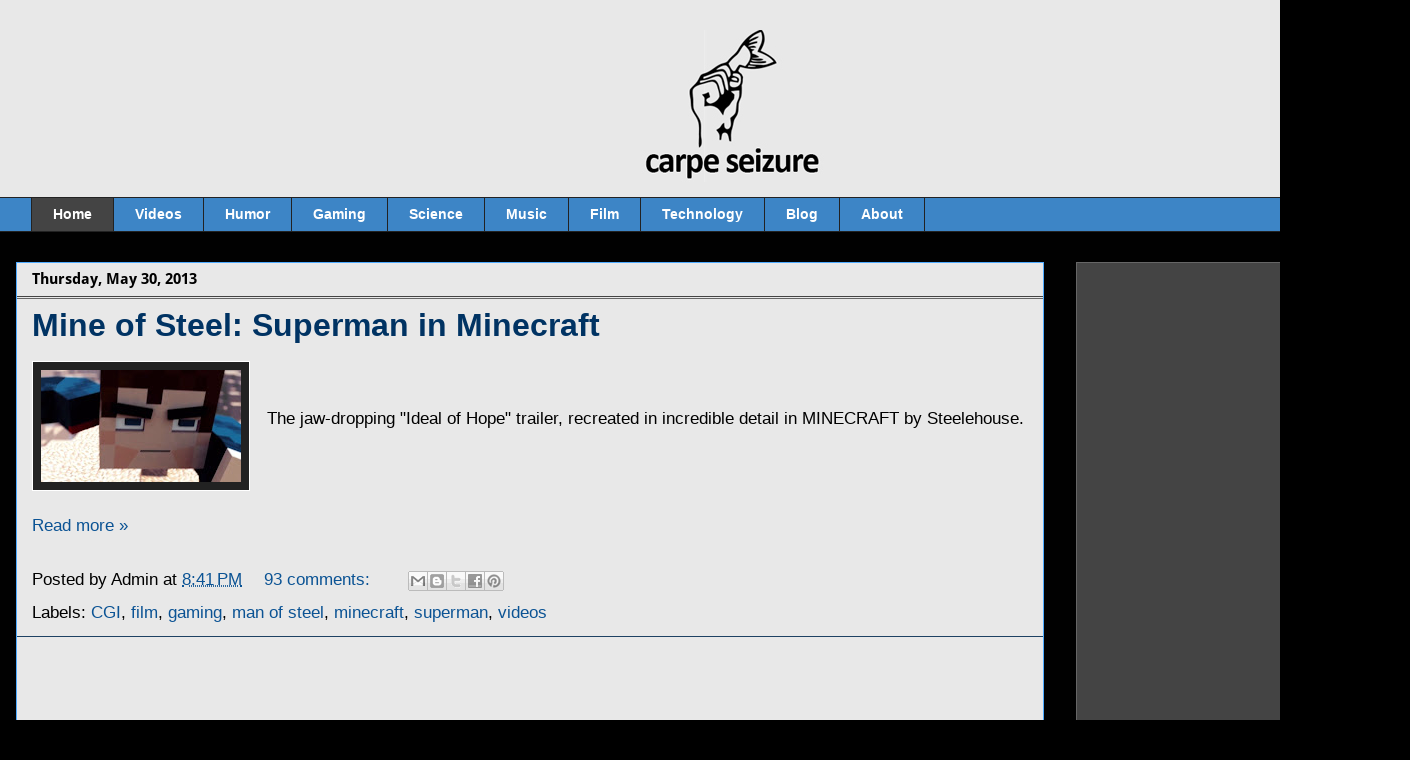

--- FILE ---
content_type: text/html; charset=UTF-8
request_url: http://www.carpeseizure.com/
body_size: 14303
content:
<!DOCTYPE html>
<html class='v2' dir='ltr' lang='en'>
<head>
<link href='https://www.blogger.com/static/v1/widgets/335934321-css_bundle_v2.css' rel='stylesheet' type='text/css'/>
<meta content='width=1100' name='viewport'/>
<meta content='text/html; charset=UTF-8' http-equiv='Content-Type'/>
<meta content='blogger' name='generator'/>
<link href='http://www.carpeseizure.com/favicon.ico' rel='icon' type='image/x-icon'/>
<link href='http://www.carpeseizure.com/' rel='canonical'/>
<link rel="alternate" type="application/atom+xml" title="Carpe Seizure - Atom" href="http://www.carpeseizure.com/feeds/posts/default" />
<link rel="alternate" type="application/rss+xml" title="Carpe Seizure - RSS" href="http://www.carpeseizure.com/feeds/posts/default?alt=rss" />
<link rel="service.post" type="application/atom+xml" title="Carpe Seizure - Atom" href="https://www.blogger.com/feeds/9130335295994951808/posts/default" />
<!--Can't find substitution for tag [blog.ieCssRetrofitLinks]-->
<meta content='Carpe Seizure is dedicated to the seizing, compiling and cataloging of generally awesome stuff found on the internet.' name='description'/>
<meta content='http://www.carpeseizure.com/' property='og:url'/>
<meta content='Carpe Seizure' property='og:title'/>
<meta content='Carpe Seizure is dedicated to the seizing, compiling and cataloging of generally awesome stuff found on the internet.' property='og:description'/>
<title>Carpe Seizure</title>
<style type='text/css'>@font-face{font-family:'Droid Sans';font-style:normal;font-weight:700;font-display:swap;src:url(//fonts.gstatic.com/s/droidsans/v19/SlGWmQWMvZQIdix7AFxXmMh3eDs1Yg.ttf)format('truetype');}</style>
<style id='page-skin-1' type='text/css'><!--
/*
-----------------------------------------------
Blogger Template Style
Name:     Awesome Inc.
Designer: Tina Chen
URL:      tinachen.org
----------------------------------------------- */
/* Content
----------------------------------------------- */
body {
font: normal normal 17px Arial, Tahoma, Helvetica, FreeSans, sans-serif;
color: #000000;
background: #000000 url(http://4.bp.blogspot.com/-Y5UX3uZdyBU/VieLXx7zVHI/AAAAAAAAFsw/vuQxCV3ekq8/s0-r/background%2B6.jpg) repeat-x scroll top center;
}
html body .content-outer {
min-width: 0;
max-width: 100%;
width: 100%;
}
a:link {
text-decoration: none;
color: #0b5394;
}
a:visited {
text-decoration: none;
color: #c27ba0;
}
a:hover {
text-decoration: underline;
color: #cccccc;
}
.body-fauxcolumn-outer .cap-top {
position: absolute;
z-index: 1;
height: 276px;
width: 100%;
background: transparent none repeat-x scroll top left;
_background-image: none;
}
/* Columns
----------------------------------------------- */
.content-inner {
padding: 0;
}
.header-inner .section {
margin: 0 16px;
}
.tabs-inner .section {
margin: 0 16px;
}
.main-inner {
padding-top: 30px;
}
.main-inner .column-center-inner,
.main-inner .column-left-inner,
.main-inner .column-right-inner {
padding: 0 5px;
}
*+html body .main-inner .column-center-inner {
margin-top: -30px;
}
#layout .main-inner .column-center-inner {
margin-top: 0;
}
/* Header
----------------------------------------------- */
.header-outer {
margin: 0 0 0 0;
background: transparent none repeat scroll 0 0;
}
.Header h1 {
font: normal bold 40px 'Trebuchet MS', Trebuchet, sans-serif;
color: #ffffff;
text-shadow: 0 0 -1px #000000;
}
.Header h1 a {
color: #ffffff;
}
.Header .description {
font: normal normal 14px 'Trebuchet MS', Trebuchet, sans-serif;
color: #ffffff;
}
.header-inner .Header .titlewrapper,
.header-inner .Header .descriptionwrapper {
padding-left: 0;
padding-right: 0;
margin-bottom: 0;
}
.header-inner .Header .titlewrapper {
padding-top: 22px;
}
/* Tabs
----------------------------------------------- */
.tabs-outer {
overflow: hidden;
position: relative;
background: #3d85c6 none repeat scroll 0 0;
}
#layout .tabs-outer {
overflow: visible;
}
.tabs-cap-top, .tabs-cap-bottom {
position: absolute;
width: 100%;
border-top: 1px solid #222222;
}
.tabs-cap-bottom {
bottom: 0;
}
.tabs-inner .widget li a {
display: inline-block;
margin: 0;
padding: .6em 1.5em;
font: normal bold 14px Arial, Tahoma, Helvetica, FreeSans, sans-serif;
color: #ffffff;
border-top: 1px solid #222222;
border-bottom: 1px solid #222222;
border-left: 1px solid #222222;
height: 16px;
line-height: 16px;
}
.tabs-inner .widget li:last-child a {
border-right: 1px solid #222222;
}
.tabs-inner .widget li.selected a, .tabs-inner .widget li a:hover {
background: #444444 none repeat-x scroll 0 -100px;
color: #ffffff;
}
/* Headings
----------------------------------------------- */
h2 {
font: normal bold 16px Droid Sans;
color: #ffffff;
}
/* Widgets
----------------------------------------------- */
.main-inner .section {
margin: 0 27px;
padding: 0;
}
.main-inner .column-left-outer,
.main-inner .column-right-outer {
margin-top: 0;
}
#layout .main-inner .column-left-outer,
#layout .main-inner .column-right-outer {
margin-top: 0;
}
.main-inner .column-left-inner,
.main-inner .column-right-inner {
background: transparent none repeat 0 0;
-moz-box-shadow: 0 0 0 rgba(0, 0, 0, .2);
-webkit-box-shadow: 0 0 0 rgba(0, 0, 0, .2);
-goog-ms-box-shadow: 0 0 0 rgba(0, 0, 0, .2);
box-shadow: 0 0 0 rgba(0, 0, 0, .2);
-moz-border-radius: 0;
-webkit-border-radius: 0;
-goog-ms-border-radius: 0;
border-radius: 0;
}
#layout .main-inner .column-left-inner,
#layout .main-inner .column-right-inner {
margin-top: 0;
}
.sidebar .widget {
font: normal normal 14px Arial, Tahoma, Helvetica, FreeSans, sans-serif;
color: #ffffff;
}
.sidebar .widget a:link {
color: #888888;
}
.sidebar .widget a:visited {
color: #444444;
}
.sidebar .widget a:hover {
color: #cccccc;
}
.sidebar .widget h2 {
text-shadow: 0 0 -1px #000000;
}
.main-inner .widget {
background-color: #444444;
border: 1px solid #666666;
padding: 0 15px 15px;
margin: 20px -16px;
-moz-box-shadow: 0 0 0 rgba(0, 0, 0, .2);
-webkit-box-shadow: 0 0 0 rgba(0, 0, 0, .2);
-goog-ms-box-shadow: 0 0 0 rgba(0, 0, 0, .2);
box-shadow: 0 0 0 rgba(0, 0, 0, .2);
-moz-border-radius: 0;
-webkit-border-radius: 0;
-goog-ms-border-radius: 0;
border-radius: 0;
}
.main-inner .widget h2 {
margin: 0 -15px;
padding: .6em 15px .5em;
border-bottom: 1px solid #444444;
}
.footer-inner .widget h2 {
padding: 0 0 .4em;
border-bottom: 1px solid #444444;
}
.main-inner .widget h2 + div, .footer-inner .widget h2 + div {
border-top: 1px solid #666666;
padding-top: 8px;
}
.main-inner .widget .widget-content {
margin: 0 -15px;
padding: 7px 15px 0;
}
.main-inner .widget ul, .main-inner .widget #ArchiveList ul.flat {
margin: -8px -15px 0;
padding: 0;
list-style: none;
}
.main-inner .widget #ArchiveList {
margin: -8px 0 0;
}
.main-inner .widget ul li, .main-inner .widget #ArchiveList ul.flat li {
padding: .5em 15px;
text-indent: 0;
color: #666666;
border-top: 1px solid #666666;
border-bottom: 1px solid #444444;
}
.main-inner .widget #ArchiveList ul li {
padding-top: .25em;
padding-bottom: .25em;
}
.main-inner .widget ul li:first-child, .main-inner .widget #ArchiveList ul.flat li:first-child {
border-top: none;
}
.main-inner .widget ul li:last-child, .main-inner .widget #ArchiveList ul.flat li:last-child {
border-bottom: none;
}
.post-body {
position: relative;
}
.main-inner .widget .post-body ul {
padding: 0 2.5em;
margin: .5em 0;
list-style: disc;
}
.main-inner .widget .post-body ul li {
padding: 0.25em 0;
margin-bottom: .25em;
color: #000000;
border: none;
}
.footer-inner .widget ul {
padding: 0;
list-style: none;
}
.widget .zippy {
color: #666666;
}
/* Posts
----------------------------------------------- */
body .main-inner .Blog {
padding: 0;
margin-bottom: 1em;
background-color: transparent;
border: none;
-moz-box-shadow: 0 0 0 rgba(0, 0, 0, 0);
-webkit-box-shadow: 0 0 0 rgba(0, 0, 0, 0);
-goog-ms-box-shadow: 0 0 0 rgba(0, 0, 0, 0);
box-shadow: 0 0 0 rgba(0, 0, 0, 0);
}
.main-inner .section:last-child .Blog:last-child {
padding: 0;
margin-bottom: 1em;
}
.main-inner .widget h2.date-header {
margin: 0 -15px 1px;
padding: 0 0 0 0;
font: normal bold 15px Droid Sans;
color: #000000;
background: transparent none no-repeat scroll top left;
border-top: 0 solid #ffffff;
border-bottom: 1px solid #444444;
-moz-border-radius-topleft: 0;
-moz-border-radius-topright: 0;
-webkit-border-top-left-radius: 0;
-webkit-border-top-right-radius: 0;
border-top-left-radius: 0;
border-top-right-radius: 0;
position: static;
bottom: 100%;
right: 15px;
text-shadow: 0 0 -1px #000000;
}
.main-inner .widget h2.date-header span {
font: normal bold 15px Droid Sans;
display: block;
padding: .5em 15px;
border-left: 0 solid #ffffff;
border-right: 0 solid #ffffff;
}
.date-outer {
position: relative;
margin: 30px 0 20px;
padding: 0 15px;
background-color: #e8e8e8;
border: 1px solid #4eabff;
-moz-box-shadow: 0 0 0 rgba(0, 0, 0, .2);
-webkit-box-shadow: 0 0 0 rgba(0, 0, 0, .2);
-goog-ms-box-shadow: 0 0 0 rgba(0, 0, 0, .2);
box-shadow: 0 0 0 rgba(0, 0, 0, .2);
-moz-border-radius: 0;
-webkit-border-radius: 0;
-goog-ms-border-radius: 0;
border-radius: 0;
}
.date-outer:first-child {
margin-top: 0;
}
.date-outer:last-child {
margin-bottom: 20px;
-moz-border-radius-bottomleft: 0;
-moz-border-radius-bottomright: 0;
-webkit-border-bottom-left-radius: 0;
-webkit-border-bottom-right-radius: 0;
-goog-ms-border-bottom-left-radius: 0;
-goog-ms-border-bottom-right-radius: 0;
border-bottom-left-radius: 0;
border-bottom-right-radius: 0;
}
.date-posts {
margin: 0 -15px;
padding: 0 15px;
clear: both;
}
.post-outer, .inline-ad {
border-top: 1px solid #1e4263;
margin: 0 -15px;
padding: 15px 15px;
}
.post-outer {
padding-bottom: 10px;
}
.post-outer:first-child {
padding-top: 0;
border-top: none;
}
.post-outer:last-child, .inline-ad:last-child {
border-bottom: none;
}
.post-body {
position: relative;
}
.post-body img {
padding: 8px;
background: #222222;
border: 1px solid #ffffff;
-moz-box-shadow: 0 0 0 rgba(0, 0, 0, .2);
-webkit-box-shadow: 0 0 0 rgba(0, 0, 0, .2);
box-shadow: 0 0 0 rgba(0, 0, 0, .2);
-moz-border-radius: 0;
-webkit-border-radius: 0;
border-radius: 0;
}
h3.post-title, h4 {
font: normal bold 32px Arial, Tahoma, Helvetica, FreeSans, sans-serif;
color: #003363;
}
h3.post-title a {
font: normal bold 32px Arial, Tahoma, Helvetica, FreeSans, sans-serif;
color: #003363;
}
h3.post-title a:hover {
color: #cccccc;
text-decoration: underline;
}
.post-header {
margin: 0 0 1em;
}
.post-body {
line-height: 1.4;
}
.post-outer h2 {
color: #000000;
}
.post-footer {
margin: 1.5em 0 0;
}
#blog-pager {
padding: 15px;
font-size: 120%;
background-color: #222222;
border: 1px solid #666666;
-moz-box-shadow: 0 0 0 rgba(0, 0, 0, .2);
-webkit-box-shadow: 0 0 0 rgba(0, 0, 0, .2);
-goog-ms-box-shadow: 0 0 0 rgba(0, 0, 0, .2);
box-shadow: 0 0 0 rgba(0, 0, 0, .2);
-moz-border-radius: 0;
-webkit-border-radius: 0;
-goog-ms-border-radius: 0;
border-radius: 0;
-moz-border-radius-topleft: 0;
-moz-border-radius-topright: 0;
-webkit-border-top-left-radius: 0;
-webkit-border-top-right-radius: 0;
-goog-ms-border-top-left-radius: 0;
-goog-ms-border-top-right-radius: 0;
border-top-left-radius: 0;
border-top-right-radius-topright: 0;
margin-top: 1em;
}
.blog-feeds, .post-feeds {
margin: 1em 0;
text-align: center;
color: #ffffff;
}
.blog-feeds a, .post-feeds a {
color: #888888;
}
.blog-feeds a:visited, .post-feeds a:visited {
color: #444444;
}
.blog-feeds a:hover, .post-feeds a:hover {
color: #cccccc;
}
.post-outer .comments {
margin-top: 2em;
}
/* Comments
----------------------------------------------- */
.comments .comments-content .icon.blog-author {
background-repeat: no-repeat;
background-image: url([data-uri]);
}
.comments .comments-content .loadmore a {
border-top: 1px solid #222222;
border-bottom: 1px solid #222222;
}
.comments .continue {
border-top: 2px solid #222222;
}
/* Footer
----------------------------------------------- */
.footer-outer {
margin: -0 0 -1px;
padding: 0 0 0;
color: #ffffff;
overflow: hidden;
}
.footer-fauxborder-left {
border-top: 1px solid #666666;
background: #141414 none repeat scroll 0 0;
-moz-box-shadow: 0 0 0 rgba(0, 0, 0, .2);
-webkit-box-shadow: 0 0 0 rgba(0, 0, 0, .2);
-goog-ms-box-shadow: 0 0 0 rgba(0, 0, 0, .2);
box-shadow: 0 0 0 rgba(0, 0, 0, .2);
margin: 0 -0;
}
/* Mobile
----------------------------------------------- */
body.mobile {
background-size: auto;
}
.mobile .body-fauxcolumn-outer {
background: transparent none repeat scroll top left;
}
*+html body.mobile .main-inner .column-center-inner {
margin-top: 0;
}
.mobile .main-inner .widget {
padding: 0 0 15px;
}
.mobile .main-inner .widget h2 + div,
.mobile .footer-inner .widget h2 + div {
border-top: none;
padding-top: 0;
}
.mobile .footer-inner .widget h2 {
padding: 0.5em 0;
border-bottom: none;
}
.mobile .main-inner .widget .widget-content {
margin: 0;
padding: 7px 0 0;
}
.mobile .main-inner .widget ul,
.mobile .main-inner .widget #ArchiveList ul.flat {
margin: 0 -15px 0;
}
.mobile .main-inner .widget h2.date-header {
right: 0;
}
.mobile .date-header span {
padding: 0.4em 0;
}
.mobile .date-outer:first-child {
margin-bottom: 0;
border: 1px solid #4eabff;
-moz-border-radius-topleft: 0;
-moz-border-radius-topright: 0;
-webkit-border-top-left-radius: 0;
-webkit-border-top-right-radius: 0;
-goog-ms-border-top-left-radius: 0;
-goog-ms-border-top-right-radius: 0;
border-top-left-radius: 0;
border-top-right-radius: 0;
}
.mobile .date-outer {
border-color: #4eabff;
border-width: 0 1px 1px;
}
.mobile .date-outer:last-child {
margin-bottom: 0;
}
.mobile .main-inner {
padding: 0;
}
.mobile .header-inner .section {
margin: 0;
}
.mobile .post-outer, .mobile .inline-ad {
padding: 5px 0;
}
.mobile .tabs-inner .section {
margin: 0 10px;
}
.mobile .main-inner .widget h2 {
margin: 0;
padding: 0;
}
.mobile .main-inner .widget h2.date-header span {
padding: 0;
}
.mobile .main-inner .widget .widget-content {
margin: 0;
padding: 7px 0 0;
}
.mobile #blog-pager {
border: 1px solid transparent;
background: #141414 none repeat scroll 0 0;
}
.mobile .main-inner .column-left-inner,
.mobile .main-inner .column-right-inner {
background: transparent none repeat 0 0;
-moz-box-shadow: none;
-webkit-box-shadow: none;
-goog-ms-box-shadow: none;
box-shadow: none;
}
.mobile .date-posts {
margin: 0;
padding: 0;
}
.mobile .footer-fauxborder-left {
margin: 0;
border-top: inherit;
}
.mobile .main-inner .section:last-child .Blog:last-child {
margin-bottom: 0;
}
.mobile-index-contents {
color: #000000;
}
.mobile .mobile-link-button {
background: #0b5394 none repeat scroll 0 0;
}
.mobile-link-button a:link, .mobile-link-button a:visited {
color: #ffffff;
}
.mobile .tabs-inner .PageList .widget-content {
background: transparent;
border-top: 1px solid;
border-color: #222222;
color: #ffffff;
}
.mobile .tabs-inner .PageList .widget-content .pagelist-arrow {
border-left: 1px solid #222222;
}

--></style>
<style id='template-skin-1' type='text/css'><!--
body {
min-width: 1410px;
}
.content-outer, .content-fauxcolumn-outer, .region-inner {
min-width: 1410px;
max-width: 1410px;
_width: 1410px;
}
.main-inner .columns {
padding-left: 0px;
padding-right: 350px;
}
.main-inner .fauxcolumn-center-outer {
left: 0px;
right: 350px;
/* IE6 does not respect left and right together */
_width: expression(this.parentNode.offsetWidth -
parseInt("0px") -
parseInt("350px") + 'px');
}
.main-inner .fauxcolumn-left-outer {
width: 0px;
}
.main-inner .fauxcolumn-right-outer {
width: 350px;
}
.main-inner .column-left-outer {
width: 0px;
right: 100%;
margin-left: -0px;
}
.main-inner .column-right-outer {
width: 350px;
margin-right: -350px;
}
#layout {
min-width: 0;
}
#layout .content-outer {
min-width: 0;
width: 800px;
}
#layout .region-inner {
min-width: 0;
width: auto;
}
body#layout div.add_widget {
padding: 8px;
}
body#layout div.add_widget a {
margin-left: 32px;
}
--></style>
<style>
    body {background-image:url(http\:\/\/4.bp.blogspot.com\/-Y5UX3uZdyBU\/VieLXx7zVHI\/AAAAAAAAFsw\/vuQxCV3ekq8\/s0-r\/background%2B6.jpg);}
    
@media (max-width: 200px) { body {background-image:url(http\:\/\/4.bp.blogspot.com\/-Y5UX3uZdyBU\/VieLXx7zVHI\/AAAAAAAAFsw\/vuQxCV3ekq8\/w200\/background%2B6.jpg);}}
@media (max-width: 400px) and (min-width: 201px) { body {background-image:url(http\:\/\/4.bp.blogspot.com\/-Y5UX3uZdyBU\/VieLXx7zVHI\/AAAAAAAAFsw\/vuQxCV3ekq8\/w400\/background%2B6.jpg);}}
@media (max-width: 800px) and (min-width: 401px) { body {background-image:url(http\:\/\/4.bp.blogspot.com\/-Y5UX3uZdyBU\/VieLXx7zVHI\/AAAAAAAAFsw\/vuQxCV3ekq8\/w800\/background%2B6.jpg);}}
@media (max-width: 1200px) and (min-width: 801px) { body {background-image:url(http\:\/\/4.bp.blogspot.com\/-Y5UX3uZdyBU\/VieLXx7zVHI\/AAAAAAAAFsw\/vuQxCV3ekq8\/w1200\/background%2B6.jpg);}}
/* Last tag covers anything over one higher than the previous max-size cap. */
@media (min-width: 1201px) { body {background-image:url(http\:\/\/4.bp.blogspot.com\/-Y5UX3uZdyBU\/VieLXx7zVHI\/AAAAAAAAFsw\/vuQxCV3ekq8\/w1600\/background%2B6.jpg);}}
  </style>
<link href='https://www.blogger.com/dyn-css/authorization.css?targetBlogID=9130335295994951808&amp;zx=7f0c615c-6bf8-4e5c-9afa-4647a992012d' media='none' onload='if(media!=&#39;all&#39;)media=&#39;all&#39;' rel='stylesheet'/><noscript><link href='https://www.blogger.com/dyn-css/authorization.css?targetBlogID=9130335295994951808&amp;zx=7f0c615c-6bf8-4e5c-9afa-4647a992012d' rel='stylesheet'/></noscript>
<meta name='google-adsense-platform-account' content='ca-host-pub-1556223355139109'/>
<meta name='google-adsense-platform-domain' content='blogspot.com'/>

<!-- data-ad-client=ca-pub-1200316256161999 -->

</head>
<body class='loading variant-dark'>
<div class='navbar no-items section' id='navbar' name='Navbar'>
</div>
<div itemscope='itemscope' itemtype='http://schema.org/Blog' style='display: none;'>
<meta content='Carpe Seizure' itemprop='name'/>
<meta content='Carpe Seizure is dedicated to the seizing, compiling and cataloging of generally awesome stuff found on the internet.' itemprop='description'/>
</div>
<div class='body-fauxcolumns'>
<div class='fauxcolumn-outer body-fauxcolumn-outer'>
<div class='cap-top'>
<div class='cap-left'></div>
<div class='cap-right'></div>
</div>
<div class='fauxborder-left'>
<div class='fauxborder-right'></div>
<div class='fauxcolumn-inner'>
</div>
</div>
<div class='cap-bottom'>
<div class='cap-left'></div>
<div class='cap-right'></div>
</div>
</div>
</div>
<div class='content'>
<div class='content-fauxcolumns'>
<div class='fauxcolumn-outer content-fauxcolumn-outer'>
<div class='cap-top'>
<div class='cap-left'></div>
<div class='cap-right'></div>
</div>
<div class='fauxborder-left'>
<div class='fauxborder-right'></div>
<div class='fauxcolumn-inner'>
</div>
</div>
<div class='cap-bottom'>
<div class='cap-left'></div>
<div class='cap-right'></div>
</div>
</div>
</div>
<div class='content-outer'>
<div class='content-cap-top cap-top'>
<div class='cap-left'></div>
<div class='cap-right'></div>
</div>
<div class='fauxborder-left content-fauxborder-left'>
<div class='fauxborder-right content-fauxborder-right'></div>
<div class='content-inner'>
<header>
<div class='header-outer'>
<div class='header-cap-top cap-top'>
<div class='cap-left'></div>
<div class='cap-right'></div>
</div>
<div class='fauxborder-left header-fauxborder-left'>
<div class='fauxborder-right header-fauxborder-right'></div>
<div class='region-inner header-inner'>
<div class='header section' id='header' name='Header'><div class='widget Header' data-version='1' id='Header1'>
<div id='header-inner'>
<a href='http://www.carpeseizure.com/' style='display: block'>
<img alt='Carpe Seizure' height='167px; ' id='Header1_headerimg' src='https://blogger.googleusercontent.com/img/b/R29vZ2xl/AVvXsEi2kb9eukOr5a9kIfkUku__5lGI0JtEhqPcYSIeCbx4AfRSiqu7bIDSeV_YNkNON9Q1NS4NMBLaIcuThPJSHjduk2-I52pXrlgGdcl8UTIa6Gbl_NOT7jnVgJI_w4FZV6lJSdbCN-8Apg/s1600-r/Site+Header+2ethin.jpg' style='display: block' width='1410px; '/>
</a>
</div>
</div></div>
</div>
</div>
<div class='header-cap-bottom cap-bottom'>
<div class='cap-left'></div>
<div class='cap-right'></div>
</div>
</div>
</header>
<div class='tabs-outer'>
<div class='tabs-cap-top cap-top'>
<div class='cap-left'></div>
<div class='cap-right'></div>
</div>
<div class='fauxborder-left tabs-fauxborder-left'>
<div class='fauxborder-right tabs-fauxborder-right'></div>
<div class='region-inner tabs-inner'>
<div class='tabs section' id='crosscol' name='Cross-Column'><div class='widget PageList' data-version='1' id='PageList1'>
<h2>Pages</h2>
<div class='widget-content'>
<ul>
<li class='selected'>
<a href='http://www.carpeseizure.com/'>Home</a>
</li>
<li>
<a href='http://www.carpeseizure.com/search/label/videos'>Videos</a>
</li>
<li>
<a href='http://www.carpeseizure.com/search/label/humor'>Humor</a>
</li>
<li>
<a href='http://www.carpeseizure.com/search/label/gaming'>Gaming</a>
</li>
<li>
<a href='http://www.carpeseizure.com/search/label/science'>Science</a>
</li>
<li>
<a href='http://www.carpeseizure.com/search/label/music'>Music</a>
</li>
<li>
<a href='http://www.carpeseizure.com/search/label/film'>Film</a>
</li>
<li>
<a href='http://www.carpeseizure.com/search/label/technology'>Technology</a>
</li>
<li>
<a href='http://www.carpeseizure.com/search/label/blog'>Blog</a>
</li>
<li>
<a href='http://www.carpeseizure.com/p/about.html'>About</a>
</li>
</ul>
<div class='clear'></div>
</div>
</div></div>
<div class='tabs no-items section' id='crosscol-overflow' name='Cross-Column 2'></div>
</div>
</div>
<div class='tabs-cap-bottom cap-bottom'>
<div class='cap-left'></div>
<div class='cap-right'></div>
</div>
</div>
<div class='main-outer'>
<div class='main-cap-top cap-top'>
<div class='cap-left'></div>
<div class='cap-right'></div>
</div>
<div class='fauxborder-left main-fauxborder-left'>
<div class='fauxborder-right main-fauxborder-right'></div>
<div class='region-inner main-inner'>
<div class='columns fauxcolumns'>
<div class='fauxcolumn-outer fauxcolumn-center-outer'>
<div class='cap-top'>
<div class='cap-left'></div>
<div class='cap-right'></div>
</div>
<div class='fauxborder-left'>
<div class='fauxborder-right'></div>
<div class='fauxcolumn-inner'>
</div>
</div>
<div class='cap-bottom'>
<div class='cap-left'></div>
<div class='cap-right'></div>
</div>
</div>
<div class='fauxcolumn-outer fauxcolumn-left-outer'>
<div class='cap-top'>
<div class='cap-left'></div>
<div class='cap-right'></div>
</div>
<div class='fauxborder-left'>
<div class='fauxborder-right'></div>
<div class='fauxcolumn-inner'>
</div>
</div>
<div class='cap-bottom'>
<div class='cap-left'></div>
<div class='cap-right'></div>
</div>
</div>
<div class='fauxcolumn-outer fauxcolumn-right-outer'>
<div class='cap-top'>
<div class='cap-left'></div>
<div class='cap-right'></div>
</div>
<div class='fauxborder-left'>
<div class='fauxborder-right'></div>
<div class='fauxcolumn-inner'>
</div>
</div>
<div class='cap-bottom'>
<div class='cap-left'></div>
<div class='cap-right'></div>
</div>
</div>
<!-- corrects IE6 width calculation -->
<div class='columns-inner'>
<div class='column-center-outer'>
<div class='column-center-inner'>
<div class='main section' id='main' name='Main'><div class='widget Blog' data-version='1' id='Blog1'>
<div class='blog-posts hfeed'>

          <div class="date-outer">
        
<h2 class='date-header'><span>Thursday, May 30, 2013</span></h2>

          <div class="date-posts">
        
<div class='post-outer'>
<div class='post hentry uncustomized-post-template' itemprop='blogPost' itemscope='itemscope' itemtype='http://schema.org/BlogPosting'>
<meta content='https://blogger.googleusercontent.com/img/b/R29vZ2xl/AVvXsEhgJ6i_YdHjOIX4_2PuNYPFuvvN43OIVaTG0vCBptSpr6V9wCeEXgtyHdxqqu6c-Wgyw_EdXoroNvinsqfIVcmlhxRw5qYP1CChhoTZ9WEaB19R6db553ephHsG8RSfgnz4N1r_KL64fQ/s200/minecraft-superman-trailer.jpg' itemprop='image_url'/>
<meta content='9130335295994951808' itemprop='blogId'/>
<meta content='4558148673647982347' itemprop='postId'/>
<a name='4558148673647982347'></a>
<h3 class='post-title entry-title' itemprop='name'>
<a href='http://www.carpeseizure.com/2013/05/mine-of-steel-superman-in-minecraft.html'>Mine of Steel: Superman in Minecraft</a>
</h3>
<div class='post-header'>
<div class='post-header-line-1'></div>
</div>
<div class='post-body entry-content' id='post-body-4558148673647982347' itemprop='articleBody'>
<div class="separator" style="clear: both; text-align: center;">
<a href="https://blogger.googleusercontent.com/img/b/R29vZ2xl/AVvXsEhgJ6i_YdHjOIX4_2PuNYPFuvvN43OIVaTG0vCBptSpr6V9wCeEXgtyHdxqqu6c-Wgyw_EdXoroNvinsqfIVcmlhxRw5qYP1CChhoTZ9WEaB19R6db553ephHsG8RSfgnz4N1r_KL64fQ/s1600/minecraft-superman-trailer.jpg" imageanchor="1" style="clear: left; float: left; margin-bottom: 1em; margin-right: 1em; text-align: center;"><img border="0" height="112" src="https://blogger.googleusercontent.com/img/b/R29vZ2xl/AVvXsEhgJ6i_YdHjOIX4_2PuNYPFuvvN43OIVaTG0vCBptSpr6V9wCeEXgtyHdxqqu6c-Wgyw_EdXoroNvinsqfIVcmlhxRw5qYP1CChhoTZ9WEaB19R6db553ephHsG8RSfgnz4N1r_KL64fQ/s200/minecraft-superman-trailer.jpg" width="200"></a></div>
<br>
<br>
The jaw-dropping &quot;Ideal of Hope&quot; trailer, recreated in incredible detail in MINECRAFT by Steelehouse.<br>
<br>
<div style='clear: both;'></div>
</div>
<div class='jump-link'>
<a href='http://www.carpeseizure.com/2013/05/mine-of-steel-superman-in-minecraft.html#more' title='Mine of Steel: Superman in Minecraft'>Read more &#187;</a>
</div>
<div class='post-footer'>
<div class='post-footer-line post-footer-line-1'>
<span class='post-author vcard'>
Posted by
<span class='fn' itemprop='author' itemscope='itemscope' itemtype='http://schema.org/Person'>
<span itemprop='name'>Admin</span>
</span>
</span>
<span class='post-timestamp'>
at
<meta content='http://www.carpeseizure.com/2013/05/mine-of-steel-superman-in-minecraft.html' itemprop='url'/>
<a class='timestamp-link' href='http://www.carpeseizure.com/2013/05/mine-of-steel-superman-in-minecraft.html' rel='bookmark' title='permanent link'><abbr class='published' itemprop='datePublished' title='2013-05-30T20:41:00-04:00'>8:41&#8239;PM</abbr></a>
</span>
<span class='post-comment-link'>
<a class='comment-link' href='http://www.carpeseizure.com/2013/05/mine-of-steel-superman-in-minecraft.html#comment-form' onclick=''>
93 comments:
  </a>
</span>
<span class='post-icons'>
<span class='item-control blog-admin pid-1454860908'>
<a href='https://www.blogger.com/post-edit.g?blogID=9130335295994951808&postID=4558148673647982347&from=pencil' title='Edit Post'>
<img alt='' class='icon-action' height='18' src='https://resources.blogblog.com/img/icon18_edit_allbkg.gif' width='18'/>
</a>
</span>
</span>
<div class='post-share-buttons goog-inline-block'>
<a class='goog-inline-block share-button sb-email' href='https://www.blogger.com/share-post.g?blogID=9130335295994951808&postID=4558148673647982347&target=email' target='_blank' title='Email This'><span class='share-button-link-text'>Email This</span></a><a class='goog-inline-block share-button sb-blog' href='https://www.blogger.com/share-post.g?blogID=9130335295994951808&postID=4558148673647982347&target=blog' onclick='window.open(this.href, "_blank", "height=270,width=475"); return false;' target='_blank' title='BlogThis!'><span class='share-button-link-text'>BlogThis!</span></a><a class='goog-inline-block share-button sb-twitter' href='https://www.blogger.com/share-post.g?blogID=9130335295994951808&postID=4558148673647982347&target=twitter' target='_blank' title='Share to X'><span class='share-button-link-text'>Share to X</span></a><a class='goog-inline-block share-button sb-facebook' href='https://www.blogger.com/share-post.g?blogID=9130335295994951808&postID=4558148673647982347&target=facebook' onclick='window.open(this.href, "_blank", "height=430,width=640"); return false;' target='_blank' title='Share to Facebook'><span class='share-button-link-text'>Share to Facebook</span></a><a class='goog-inline-block share-button sb-pinterest' href='https://www.blogger.com/share-post.g?blogID=9130335295994951808&postID=4558148673647982347&target=pinterest' target='_blank' title='Share to Pinterest'><span class='share-button-link-text'>Share to Pinterest</span></a>
</div>
</div>
<div class='post-footer-line post-footer-line-2'>
<span class='post-labels'>
Labels:
<a href='http://www.carpeseizure.com/search/label/CGI' rel='tag'>CGI</a>,
<a href='http://www.carpeseizure.com/search/label/film' rel='tag'>film</a>,
<a href='http://www.carpeseizure.com/search/label/gaming' rel='tag'>gaming</a>,
<a href='http://www.carpeseizure.com/search/label/man%20of%20steel' rel='tag'>man of steel</a>,
<a href='http://www.carpeseizure.com/search/label/minecraft' rel='tag'>minecraft</a>,
<a href='http://www.carpeseizure.com/search/label/superman' rel='tag'>superman</a>,
<a href='http://www.carpeseizure.com/search/label/videos' rel='tag'>videos</a>
</span>
</div>
<div class='post-footer-line post-footer-line-3'>
<span class='post-location'>
</span>
</div>
</div>
</div>
</div>
<div class='inline-ad'>
<script type="text/javascript">
    google_ad_client = "ca-pub-1200316256161999";
    google_ad_host = "ca-host-pub-1556223355139109";
    google_ad_host_channel = "L0007";
    google_ad_slot = "8454889586";
    google_ad_width = 970;
    google_ad_height = 90;
</script>
<!-- carpeseizure_main_Blog1_970x90_as -->
<script type="text/javascript"
src="//pagead2.googlesyndication.com/pagead/show_ads.js">
</script>
</div>
<div class='post-outer'>
<div class='post hentry uncustomized-post-template' itemprop='blogPost' itemscope='itemscope' itemtype='http://schema.org/BlogPosting'>
<meta content='https://i.ytimg.com/vi/OUYW0JyzydA/hqdefault.jpg' itemprop='image_url'/>
<meta content='9130335295994951808' itemprop='blogId'/>
<meta content='2834886844083038735' itemprop='postId'/>
<a name='2834886844083038735'></a>
<h3 class='post-title entry-title' itemprop='name'>
<a href='http://www.carpeseizure.com/2013/05/how-iron-man-3-should-have-ended.html'>How Iron Man 3 Should Have Ended</a>
</h3>
<div class='post-header'>
<div class='post-header-line-1'></div>
</div>
<div class='post-body entry-content' id='post-body-2834886844083038735' itemprop='articleBody'>
<iframe allowfullscreen="" frameborder="0" height="360" src="http://www.youtube.com/embed/OUYW0JyzydA" width="640"></iframe><br />
<br />
Tony Stark returns to HISHE for How Iron Man 3 Should Have Ended.<br />
<br />
<a href="https://blogger.googleusercontent.com/img/b/R29vZ2xl/AVvXsEjhYpdPWGwgJ5MifucpFaZiJPUm4zRs093oOfJW6JXFRFXaW9gkAqi29wtHFAu3Lrm1UgqIfCWsPfN8_7spunSln4SMrX-NgVtuegZtubnt1U5_bF3EaGiklRMVERl8Ykujom2AjN0S0w/s1600/hqdefault+(12).jpg" imageanchor="1"><img border="0" height="480" src="https://blogger.googleusercontent.com/img/b/R29vZ2xl/AVvXsEjhYpdPWGwgJ5MifucpFaZiJPUm4zRs093oOfJW6JXFRFXaW9gkAqi29wtHFAu3Lrm1UgqIfCWsPfN8_7spunSln4SMrX-NgVtuegZtubnt1U5_bF3EaGiklRMVERl8Ykujom2AjN0S0w/s640/hqdefault+(12).jpg" width="640" /></a>
<div style='clear: both;'></div>
</div>
<div class='post-footer'>
<div class='post-footer-line post-footer-line-1'>
<span class='post-author vcard'>
Posted by
<span class='fn' itemprop='author' itemscope='itemscope' itemtype='http://schema.org/Person'>
<span itemprop='name'>Admin</span>
</span>
</span>
<span class='post-timestamp'>
at
<meta content='http://www.carpeseizure.com/2013/05/how-iron-man-3-should-have-ended.html' itemprop='url'/>
<a class='timestamp-link' href='http://www.carpeseizure.com/2013/05/how-iron-man-3-should-have-ended.html' rel='bookmark' title='permanent link'><abbr class='published' itemprop='datePublished' title='2013-05-30T12:22:00-04:00'>12:22&#8239;PM</abbr></a>
</span>
<span class='post-comment-link'>
<a class='comment-link' href='http://www.carpeseizure.com/2013/05/how-iron-man-3-should-have-ended.html#comment-form' onclick=''>
No comments:
  </a>
</span>
<span class='post-icons'>
<span class='item-control blog-admin pid-1454860908'>
<a href='https://www.blogger.com/post-edit.g?blogID=9130335295994951808&postID=2834886844083038735&from=pencil' title='Edit Post'>
<img alt='' class='icon-action' height='18' src='https://resources.blogblog.com/img/icon18_edit_allbkg.gif' width='18'/>
</a>
</span>
</span>
<div class='post-share-buttons goog-inline-block'>
<a class='goog-inline-block share-button sb-email' href='https://www.blogger.com/share-post.g?blogID=9130335295994951808&postID=2834886844083038735&target=email' target='_blank' title='Email This'><span class='share-button-link-text'>Email This</span></a><a class='goog-inline-block share-button sb-blog' href='https://www.blogger.com/share-post.g?blogID=9130335295994951808&postID=2834886844083038735&target=blog' onclick='window.open(this.href, "_blank", "height=270,width=475"); return false;' target='_blank' title='BlogThis!'><span class='share-button-link-text'>BlogThis!</span></a><a class='goog-inline-block share-button sb-twitter' href='https://www.blogger.com/share-post.g?blogID=9130335295994951808&postID=2834886844083038735&target=twitter' target='_blank' title='Share to X'><span class='share-button-link-text'>Share to X</span></a><a class='goog-inline-block share-button sb-facebook' href='https://www.blogger.com/share-post.g?blogID=9130335295994951808&postID=2834886844083038735&target=facebook' onclick='window.open(this.href, "_blank", "height=430,width=640"); return false;' target='_blank' title='Share to Facebook'><span class='share-button-link-text'>Share to Facebook</span></a><a class='goog-inline-block share-button sb-pinterest' href='https://www.blogger.com/share-post.g?blogID=9130335295994951808&postID=2834886844083038735&target=pinterest' target='_blank' title='Share to Pinterest'><span class='share-button-link-text'>Share to Pinterest</span></a>
</div>
</div>
<div class='post-footer-line post-footer-line-2'>
<span class='post-labels'>
Labels:
<a href='http://www.carpeseizure.com/search/label/film' rel='tag'>film</a>,
<a href='http://www.carpeseizure.com/search/label/funny' rel='tag'>funny</a>,
<a href='http://www.carpeseizure.com/search/label/HISHE' rel='tag'>HISHE</a>,
<a href='http://www.carpeseizure.com/search/label/humor' rel='tag'>humor</a>,
<a href='http://www.carpeseizure.com/search/label/iron%20man%203' rel='tag'>iron man 3</a>,
<a href='http://www.carpeseizure.com/search/label/ironman' rel='tag'>ironman</a>,
<a href='http://www.carpeseizure.com/search/label/marvel' rel='tag'>marvel</a>,
<a href='http://www.carpeseizure.com/search/label/videos' rel='tag'>videos</a>
</span>
</div>
<div class='post-footer-line post-footer-line-3'>
<span class='post-location'>
</span>
</div>
</div>
</div>
</div>

          </div></div>
        

          <div class="date-outer">
        
<h2 class='date-header'><span>Monday, May 20, 2013</span></h2>

          <div class="date-posts">
        
<div class='post-outer'>
<div class='post hentry uncustomized-post-template' itemprop='blogPost' itemscope='itemscope' itemtype='http://schema.org/BlogPosting'>
<meta content='https://i.ytimg.com/vi/OIkgcWtK_rQ/hqdefault.jpg' itemprop='image_url'/>
<meta content='9130335295994951808' itemprop='blogId'/>
<meta content='5747562411827256742' itemprop='postId'/>
<a name='5747562411827256742'></a>
<h3 class='post-title entry-title' itemprop='name'>
<a href='http://www.carpeseizure.com/2013/05/star-trek-middle-school-musical.html'>Star Trek: The Middle School Musical</a>
</h3>
<div class='post-header'>
<div class='post-header-line-1'></div>
</div>
<div class='post-body entry-content' id='post-body-5747562411827256742' itemprop='articleBody'>
<iframe allowfullscreen="" frameborder="0" height="360" src="http://www.youtube.com/embed/OIkgcWtK_rQ" width="640"></iframe><br />
<br />
Star Trek Into Darkness? No. Star Trek into middle school!<br />
<br />
<a href="https://blogger.googleusercontent.com/img/b/R29vZ2xl/AVvXsEggNU4GDJPPwmybGhk9g_fEcZOFcFC1zw0ywwGyVDhPI4QtBxmoYQbzi3ku79blyqMWulDeSx8ltSGqe1brRMYeq7x7MOfd_X3ZVO7jrSYdD6jVrX7Ll_-7Pa7Rx60Hr1sVKQ05AkOm4Q/s1600/header-star-trek-the-middle-school-musical.jpg" imageanchor="1" style="clear: left; float: left; margin-bottom: 1em; margin-right: 1em;"><img border="0" height="360" src="https://blogger.googleusercontent.com/img/b/R29vZ2xl/AVvXsEggNU4GDJPPwmybGhk9g_fEcZOFcFC1zw0ywwGyVDhPI4QtBxmoYQbzi3ku79blyqMWulDeSx8ltSGqe1brRMYeq7x7MOfd_X3ZVO7jrSYdD6jVrX7Ll_-7Pa7Rx60Hr1sVKQ05AkOm4Q/s640/header-star-trek-the-middle-school-musical.jpg" width="640" /></a>
<div style='clear: both;'></div>
</div>
<div class='post-footer'>
<div class='post-footer-line post-footer-line-1'>
<span class='post-author vcard'>
Posted by
<span class='fn' itemprop='author' itemscope='itemscope' itemtype='http://schema.org/Person'>
<span itemprop='name'>Admin</span>
</span>
</span>
<span class='post-timestamp'>
at
<meta content='http://www.carpeseizure.com/2013/05/star-trek-middle-school-musical.html' itemprop='url'/>
<a class='timestamp-link' href='http://www.carpeseizure.com/2013/05/star-trek-middle-school-musical.html' rel='bookmark' title='permanent link'><abbr class='published' itemprop='datePublished' title='2013-05-20T12:12:00-04:00'>12:12&#8239;PM</abbr></a>
</span>
<span class='post-comment-link'>
<a class='comment-link' href='http://www.carpeseizure.com/2013/05/star-trek-middle-school-musical.html#comment-form' onclick=''>
No comments:
  </a>
</span>
<span class='post-icons'>
<span class='item-control blog-admin pid-1454860908'>
<a href='https://www.blogger.com/post-edit.g?blogID=9130335295994951808&postID=5747562411827256742&from=pencil' title='Edit Post'>
<img alt='' class='icon-action' height='18' src='https://resources.blogblog.com/img/icon18_edit_allbkg.gif' width='18'/>
</a>
</span>
</span>
<div class='post-share-buttons goog-inline-block'>
<a class='goog-inline-block share-button sb-email' href='https://www.blogger.com/share-post.g?blogID=9130335295994951808&postID=5747562411827256742&target=email' target='_blank' title='Email This'><span class='share-button-link-text'>Email This</span></a><a class='goog-inline-block share-button sb-blog' href='https://www.blogger.com/share-post.g?blogID=9130335295994951808&postID=5747562411827256742&target=blog' onclick='window.open(this.href, "_blank", "height=270,width=475"); return false;' target='_blank' title='BlogThis!'><span class='share-button-link-text'>BlogThis!</span></a><a class='goog-inline-block share-button sb-twitter' href='https://www.blogger.com/share-post.g?blogID=9130335295994951808&postID=5747562411827256742&target=twitter' target='_blank' title='Share to X'><span class='share-button-link-text'>Share to X</span></a><a class='goog-inline-block share-button sb-facebook' href='https://www.blogger.com/share-post.g?blogID=9130335295994951808&postID=5747562411827256742&target=facebook' onclick='window.open(this.href, "_blank", "height=430,width=640"); return false;' target='_blank' title='Share to Facebook'><span class='share-button-link-text'>Share to Facebook</span></a><a class='goog-inline-block share-button sb-pinterest' href='https://www.blogger.com/share-post.g?blogID=9130335295994951808&postID=5747562411827256742&target=pinterest' target='_blank' title='Share to Pinterest'><span class='share-button-link-text'>Share to Pinterest</span></a>
</div>
</div>
<div class='post-footer-line post-footer-line-2'>
<span class='post-labels'>
Labels:
<a href='http://www.carpeseizure.com/search/label/film' rel='tag'>film</a>,
<a href='http://www.carpeseizure.com/search/label/humor' rel='tag'>humor</a>,
<a href='http://www.carpeseizure.com/search/label/rhett%20and%20link' rel='tag'>rhett and link</a>,
<a href='http://www.carpeseizure.com/search/label/star%20trek' rel='tag'>star trek</a>,
<a href='http://www.carpeseizure.com/search/label/videos' rel='tag'>videos</a>
</span>
</div>
<div class='post-footer-line post-footer-line-3'>
<span class='post-location'>
</span>
</div>
</div>
</div>
</div>

          </div></div>
        

          <div class="date-outer">
        
<h2 class='date-header'><span>Thursday, May 9, 2013</span></h2>

          <div class="date-posts">
        
<div class='post-outer'>
<div class='post hentry uncustomized-post-template' itemprop='blogPost' itemscope='itemscope' itemtype='http://schema.org/BlogPosting'>
<meta content='https://i.ytimg.com/vi/ovJcIjOMGIU/hqdefault.jpg' itemprop='image_url'/>
<meta content='9130335295994951808' itemprop='blogId'/>
<meta content='4123881550449512779' itemprop='postId'/>
<a name='4123881550449512779'></a>
<h3 class='post-title entry-title' itemprop='name'>
<a href='http://www.carpeseizure.com/2013/05/model-of-uss-enterprise-launched-into.html'>Model of U.S.S. Enterprise Launched into Space</a>
</h3>
<div class='post-header'>
<div class='post-header-line-1'></div>
</div>
<div class='post-body entry-content' id='post-body-4123881550449512779' itemprop='articleBody'>
<iframe allowfullscreen="" frameborder="0" height="360" src="http://www.youtube.com/embed/ovJcIjOMGIU" width="640"></iframe><br />
<br />
The flight data computer shows that our U.S.S. Enterprise made it all the way up to 29,129 m or 95,568 ft. Top speed was 63 knots or 117 km/hr.<br />
<br />
<a href="https://blogger.googleusercontent.com/img/b/R29vZ2xl/AVvXsEhXbJnQIubDQsFefifpeXhOz570KnKHMLjcujoeuJPK9GZ3jBfQ_QjGJ29Gj6KOirdYn-oY_25RgruIFE8hoLc5ZBvQJBEG_oxc6WQGPddiEv8AaOiWSOLklEUF7dmmvD3fuHLHd4QQeA/s1600/482507_10151683293181754_1003152462_n.png" imageanchor="1" style="clear: left; float: left; margin-bottom: 1em; margin-right: 1em;"><img border="0" height="640" src="https://blogger.googleusercontent.com/img/b/R29vZ2xl/AVvXsEhXbJnQIubDQsFefifpeXhOz570KnKHMLjcujoeuJPK9GZ3jBfQ_QjGJ29Gj6KOirdYn-oY_25RgruIFE8hoLc5ZBvQJBEG_oxc6WQGPddiEv8AaOiWSOLklEUF7dmmvD3fuHLHd4QQeA/s640/482507_10151683293181754_1003152462_n.png" width="640" /></a><br />
<br />
<div style='clear: both;'></div>
</div>
<div class='post-footer'>
<div class='post-footer-line post-footer-line-1'>
<span class='post-author vcard'>
Posted by
<span class='fn' itemprop='author' itemscope='itemscope' itemtype='http://schema.org/Person'>
<span itemprop='name'>Admin</span>
</span>
</span>
<span class='post-timestamp'>
at
<meta content='http://www.carpeseizure.com/2013/05/model-of-uss-enterprise-launched-into.html' itemprop='url'/>
<a class='timestamp-link' href='http://www.carpeseizure.com/2013/05/model-of-uss-enterprise-launched-into.html' rel='bookmark' title='permanent link'><abbr class='published' itemprop='datePublished' title='2013-05-09T14:40:00-04:00'>2:40&#8239;PM</abbr></a>
</span>
<span class='post-comment-link'>
<a class='comment-link' href='http://www.carpeseizure.com/2013/05/model-of-uss-enterprise-launched-into.html#comment-form' onclick=''>
No comments:
  </a>
</span>
<span class='post-icons'>
<span class='item-control blog-admin pid-1454860908'>
<a href='https://www.blogger.com/post-edit.g?blogID=9130335295994951808&postID=4123881550449512779&from=pencil' title='Edit Post'>
<img alt='' class='icon-action' height='18' src='https://resources.blogblog.com/img/icon18_edit_allbkg.gif' width='18'/>
</a>
</span>
</span>
<div class='post-share-buttons goog-inline-block'>
<a class='goog-inline-block share-button sb-email' href='https://www.blogger.com/share-post.g?blogID=9130335295994951808&postID=4123881550449512779&target=email' target='_blank' title='Email This'><span class='share-button-link-text'>Email This</span></a><a class='goog-inline-block share-button sb-blog' href='https://www.blogger.com/share-post.g?blogID=9130335295994951808&postID=4123881550449512779&target=blog' onclick='window.open(this.href, "_blank", "height=270,width=475"); return false;' target='_blank' title='BlogThis!'><span class='share-button-link-text'>BlogThis!</span></a><a class='goog-inline-block share-button sb-twitter' href='https://www.blogger.com/share-post.g?blogID=9130335295994951808&postID=4123881550449512779&target=twitter' target='_blank' title='Share to X'><span class='share-button-link-text'>Share to X</span></a><a class='goog-inline-block share-button sb-facebook' href='https://www.blogger.com/share-post.g?blogID=9130335295994951808&postID=4123881550449512779&target=facebook' onclick='window.open(this.href, "_blank", "height=430,width=640"); return false;' target='_blank' title='Share to Facebook'><span class='share-button-link-text'>Share to Facebook</span></a><a class='goog-inline-block share-button sb-pinterest' href='https://www.blogger.com/share-post.g?blogID=9130335295994951808&postID=4123881550449512779&target=pinterest' target='_blank' title='Share to Pinterest'><span class='share-button-link-text'>Share to Pinterest</span></a>
</div>
</div>
<div class='post-footer-line post-footer-line-2'>
<span class='post-labels'>
Labels:
<a href='http://www.carpeseizure.com/search/label/film' rel='tag'>film</a>,
<a href='http://www.carpeseizure.com/search/label/science' rel='tag'>science</a>,
<a href='http://www.carpeseizure.com/search/label/scifi' rel='tag'>scifi</a>,
<a href='http://www.carpeseizure.com/search/label/star%20trek' rel='tag'>star trek</a>,
<a href='http://www.carpeseizure.com/search/label/videos' rel='tag'>videos</a>,
<a href='http://www.carpeseizure.com/search/label/weather%20balloon' rel='tag'>weather balloon</a>
</span>
</div>
<div class='post-footer-line post-footer-line-3'>
<span class='post-location'>
</span>
</div>
</div>
</div>
</div>

          </div></div>
        

          <div class="date-outer">
        
<h2 class='date-header'><span>Tuesday, May 7, 2013</span></h2>

          <div class="date-posts">
        
<div class='post-outer'>
<div class='post hentry uncustomized-post-template' itemprop='blogPost' itemscope='itemscope' itemtype='http://schema.org/BlogPosting'>
<meta content='https://i.ytimg.com/vi/vP0cUBi4hwE/hqdefault.jpg' itemprop='image_url'/>
<meta content='9130335295994951808' itemprop='blogId'/>
<meta content='8284692478612058193' itemprop='postId'/>
<a name='8284692478612058193'></a>
<h3 class='post-title entry-title' itemprop='name'>
<a href='http://www.carpeseizure.com/2013/05/enders-game-trailer.html'>Ender's Game - Trailer</a>
</h3>
<div class='post-header'>
<div class='post-header-line-1'></div>
</div>
<div class='post-body entry-content' id='post-body-8284692478612058193' itemprop='articleBody'>
<iframe allowfullscreen="" frameborder="0" height="360" src="http://www.youtube.com/embed/vP0cUBi4hwE" width="640"></iframe><br />
<br />
Based on the best-selling, award winning novel, ENDER'S GAME is an epic adventure starring Asa Butterfield, Hailee Steinfeld, Ben Kingsley, Viola Davis, with Abigail Breslin and Harrison Ford.<br />
<br />
<a href="https://blogger.googleusercontent.com/img/b/R29vZ2xl/AVvXsEhfAGMd8RHH-BsMo0KVbO5pE40_ZdsTFuZHnkZPiISJJWSuxRPYJjj6A6wLGtCykhiDGx154daQhw3TsKCRiUO4Wdeh-8b08hDbxOnJc5I4lxkxgwA8JTZZPkLWQbz1uRKOJHHudUbRbw/s1600/527645_600597269968684_1578368776_n.jpg" imageanchor="1" style="clear: left; float: left; margin-bottom: 1em; margin-right: 1em;"><img border="0" height="396" src="https://blogger.googleusercontent.com/img/b/R29vZ2xl/AVvXsEhfAGMd8RHH-BsMo0KVbO5pE40_ZdsTFuZHnkZPiISJJWSuxRPYJjj6A6wLGtCykhiDGx154daQhw3TsKCRiUO4Wdeh-8b08hDbxOnJc5I4lxkxgwA8JTZZPkLWQbz1uRKOJHHudUbRbw/s640/527645_600597269968684_1578368776_n.jpg" width="640" /></a>
<div style='clear: both;'></div>
</div>
<div class='post-footer'>
<div class='post-footer-line post-footer-line-1'>
<span class='post-author vcard'>
Posted by
<span class='fn' itemprop='author' itemscope='itemscope' itemtype='http://schema.org/Person'>
<span itemprop='name'>Admin</span>
</span>
</span>
<span class='post-timestamp'>
at
<meta content='http://www.carpeseizure.com/2013/05/enders-game-trailer.html' itemprop='url'/>
<a class='timestamp-link' href='http://www.carpeseizure.com/2013/05/enders-game-trailer.html' rel='bookmark' title='permanent link'><abbr class='published' itemprop='datePublished' title='2013-05-07T16:34:00-04:00'>4:34&#8239;PM</abbr></a>
</span>
<span class='post-comment-link'>
<a class='comment-link' href='http://www.carpeseizure.com/2013/05/enders-game-trailer.html#comment-form' onclick=''>
No comments:
  </a>
</span>
<span class='post-icons'>
<span class='item-control blog-admin pid-1454860908'>
<a href='https://www.blogger.com/post-edit.g?blogID=9130335295994951808&postID=8284692478612058193&from=pencil' title='Edit Post'>
<img alt='' class='icon-action' height='18' src='https://resources.blogblog.com/img/icon18_edit_allbkg.gif' width='18'/>
</a>
</span>
</span>
<div class='post-share-buttons goog-inline-block'>
<a class='goog-inline-block share-button sb-email' href='https://www.blogger.com/share-post.g?blogID=9130335295994951808&postID=8284692478612058193&target=email' target='_blank' title='Email This'><span class='share-button-link-text'>Email This</span></a><a class='goog-inline-block share-button sb-blog' href='https://www.blogger.com/share-post.g?blogID=9130335295994951808&postID=8284692478612058193&target=blog' onclick='window.open(this.href, "_blank", "height=270,width=475"); return false;' target='_blank' title='BlogThis!'><span class='share-button-link-text'>BlogThis!</span></a><a class='goog-inline-block share-button sb-twitter' href='https://www.blogger.com/share-post.g?blogID=9130335295994951808&postID=8284692478612058193&target=twitter' target='_blank' title='Share to X'><span class='share-button-link-text'>Share to X</span></a><a class='goog-inline-block share-button sb-facebook' href='https://www.blogger.com/share-post.g?blogID=9130335295994951808&postID=8284692478612058193&target=facebook' onclick='window.open(this.href, "_blank", "height=430,width=640"); return false;' target='_blank' title='Share to Facebook'><span class='share-button-link-text'>Share to Facebook</span></a><a class='goog-inline-block share-button sb-pinterest' href='https://www.blogger.com/share-post.g?blogID=9130335295994951808&postID=8284692478612058193&target=pinterest' target='_blank' title='Share to Pinterest'><span class='share-button-link-text'>Share to Pinterest</span></a>
</div>
</div>
<div class='post-footer-line post-footer-line-2'>
<span class='post-labels'>
Labels:
<a href='http://www.carpeseizure.com/search/label/books' rel='tag'>books</a>,
<a href='http://www.carpeseizure.com/search/label/ender%27s%20game' rel='tag'>ender&#39;s game</a>,
<a href='http://www.carpeseizure.com/search/label/film' rel='tag'>film</a>,
<a href='http://www.carpeseizure.com/search/label/scifi' rel='tag'>scifi</a>,
<a href='http://www.carpeseizure.com/search/label/videos' rel='tag'>videos</a>
</span>
</div>
<div class='post-footer-line post-footer-line-3'>
<span class='post-location'>
</span>
</div>
</div>
</div>
</div>
<div class='post-outer'>
<div class='post hentry uncustomized-post-template' itemprop='blogPost' itemscope='itemscope' itemtype='http://schema.org/BlogPosting'>
<meta content='https://i.ytimg.com/vi/OTfBH-XFdSc/hqdefault.jpg' itemprop='image_url'/>
<meta content='9130335295994951808' itemprop='blogId'/>
<meta content='7050585697983746069' itemprop='postId'/>
<a name='7050585697983746069'></a>
<h3 class='post-title entry-title' itemprop='name'>
<a href='http://www.carpeseizure.com/2013/05/honest-trailers-star-trek-2009.html'>Honest Trailers - Star Trek (2009)</a>
</h3>
<div class='post-header'>
<div class='post-header-line-1'></div>
</div>
<div class='post-body entry-content' id='post-body-7050585697983746069' itemprop='articleBody'>
<iframe allowfullscreen="" frameborder="0" height="360" src="http://www.youtube.com/embed/OTfBH-XFdSc" width="640"></iframe><br />
<br />
With Star Trek Intro Darkness coming out next week, Honest Trailers thought they'd lay Into JJ Abrams' Original...<br />
<br />
<a href="https://blogger.googleusercontent.com/img/b/R29vZ2xl/AVvXsEgN8Mig_m3228Dczv0HRaMZhKI0S3Cnj4IFe3jmo5COt9rSudkQ1uvHlrOMXWlb1q_EJ84-zaM4BFy8UNpMzluNiArwdyl3P7qZNCG3T9otQ5KYmAFmUFYtj5a0WmAq_cXm5PttcTAo2A/s1600/Star_Trek_2009_Wallpaper_by_delusionzOFgrandeur.jpg" imageanchor="1" style="clear: left; float: left; margin-bottom: 1em; margin-right: 1em;"><img border="0" height="380" src="https://blogger.googleusercontent.com/img/b/R29vZ2xl/AVvXsEgN8Mig_m3228Dczv0HRaMZhKI0S3Cnj4IFe3jmo5COt9rSudkQ1uvHlrOMXWlb1q_EJ84-zaM4BFy8UNpMzluNiArwdyl3P7qZNCG3T9otQ5KYmAFmUFYtj5a0WmAq_cXm5PttcTAo2A/s640/Star_Trek_2009_Wallpaper_by_delusionzOFgrandeur.jpg" width="640" /></a>
<div style='clear: both;'></div>
</div>
<div class='post-footer'>
<div class='post-footer-line post-footer-line-1'>
<span class='post-author vcard'>
Posted by
<span class='fn' itemprop='author' itemscope='itemscope' itemtype='http://schema.org/Person'>
<span itemprop='name'>Admin</span>
</span>
</span>
<span class='post-timestamp'>
at
<meta content='http://www.carpeseizure.com/2013/05/honest-trailers-star-trek-2009.html' itemprop='url'/>
<a class='timestamp-link' href='http://www.carpeseizure.com/2013/05/honest-trailers-star-trek-2009.html' rel='bookmark' title='permanent link'><abbr class='published' itemprop='datePublished' title='2013-05-07T14:16:00-04:00'>2:16&#8239;PM</abbr></a>
</span>
<span class='post-comment-link'>
<a class='comment-link' href='http://www.carpeseizure.com/2013/05/honest-trailers-star-trek-2009.html#comment-form' onclick=''>
No comments:
  </a>
</span>
<span class='post-icons'>
<span class='item-control blog-admin pid-1454860908'>
<a href='https://www.blogger.com/post-edit.g?blogID=9130335295994951808&postID=7050585697983746069&from=pencil' title='Edit Post'>
<img alt='' class='icon-action' height='18' src='https://resources.blogblog.com/img/icon18_edit_allbkg.gif' width='18'/>
</a>
</span>
</span>
<div class='post-share-buttons goog-inline-block'>
<a class='goog-inline-block share-button sb-email' href='https://www.blogger.com/share-post.g?blogID=9130335295994951808&postID=7050585697983746069&target=email' target='_blank' title='Email This'><span class='share-button-link-text'>Email This</span></a><a class='goog-inline-block share-button sb-blog' href='https://www.blogger.com/share-post.g?blogID=9130335295994951808&postID=7050585697983746069&target=blog' onclick='window.open(this.href, "_blank", "height=270,width=475"); return false;' target='_blank' title='BlogThis!'><span class='share-button-link-text'>BlogThis!</span></a><a class='goog-inline-block share-button sb-twitter' href='https://www.blogger.com/share-post.g?blogID=9130335295994951808&postID=7050585697983746069&target=twitter' target='_blank' title='Share to X'><span class='share-button-link-text'>Share to X</span></a><a class='goog-inline-block share-button sb-facebook' href='https://www.blogger.com/share-post.g?blogID=9130335295994951808&postID=7050585697983746069&target=facebook' onclick='window.open(this.href, "_blank", "height=430,width=640"); return false;' target='_blank' title='Share to Facebook'><span class='share-button-link-text'>Share to Facebook</span></a><a class='goog-inline-block share-button sb-pinterest' href='https://www.blogger.com/share-post.g?blogID=9130335295994951808&postID=7050585697983746069&target=pinterest' target='_blank' title='Share to Pinterest'><span class='share-button-link-text'>Share to Pinterest</span></a>
</div>
</div>
<div class='post-footer-line post-footer-line-2'>
<span class='post-labels'>
Labels:
<a href='http://www.carpeseizure.com/search/label/film' rel='tag'>film</a>,
<a href='http://www.carpeseizure.com/search/label/honest%20trailers' rel='tag'>honest trailers</a>,
<a href='http://www.carpeseizure.com/search/label/humor' rel='tag'>humor</a>,
<a href='http://www.carpeseizure.com/search/label/screen%20junkies' rel='tag'>screen junkies</a>,
<a href='http://www.carpeseizure.com/search/label/videos' rel='tag'>videos</a>
</span>
</div>
<div class='post-footer-line post-footer-line-3'>
<span class='post-location'>
</span>
</div>
</div>
</div>
</div>

          </div></div>
        

          <div class="date-outer">
        
<h2 class='date-header'><span>Monday, May 6, 2013</span></h2>

          <div class="date-posts">
        
<div class='post-outer'>
<div class='post hentry uncustomized-post-template' itemprop='blogPost' itemscope='itemscope' itemtype='http://schema.org/BlogPosting'>
<meta content='https://i.ytimg.com/vi/N45VYUcYu90/hqdefault.jpg' itemprop='image_url'/>
<meta content='9130335295994951808' itemprop='blogId'/>
<meta content='1668227888677360592' itemprop='postId'/>
<a name='1668227888677360592'></a>
<h3 class='post-title entry-title' itemprop='name'>
<a href='http://www.carpeseizure.com/2013/05/a-character-made-of-marker-meets-his.html'>A Character Made of Marker Meets his Maker</a>
</h3>
<div class='post-header'>
<div class='post-header-line-1'></div>
</div>
<div class='post-body entry-content' id='post-body-1668227888677360592' itemprop='articleBody'>
<iframe allowfullscreen="" frameborder="0" height="360" src="http://www.youtube.com/embed/N45VYUcYu90" width="640"></iframe><br />
<br />
Maker vs Marker is a stop motion fight between animator and animation taking place on a whiteboard. Best watched in full HD with big ol' headphones!<br />
<br />
<a href="https://blogger.googleusercontent.com/img/b/R29vZ2xl/AVvXsEi6dO7INWKxB4_pnDBJ9IzCL59FRJ6diCkKhZmjXU_kpW0Yac2zfuDRcX38OIpuPHtEn6IASZlF8PDydDhLzqt9qtGas1RijFGNX9NTbSraNGittlYXAreBB8SS1FN6Mtkqv9IhSJrieA/s1600/936608_10151678097426754_2113724087_n.png" imageanchor="1" style="clear: left; float: left; margin-bottom: 1em; margin-right: 1em;"><img border="0" height="640" src="https://blogger.googleusercontent.com/img/b/R29vZ2xl/AVvXsEi6dO7INWKxB4_pnDBJ9IzCL59FRJ6diCkKhZmjXU_kpW0Yac2zfuDRcX38OIpuPHtEn6IASZlF8PDydDhLzqt9qtGas1RijFGNX9NTbSraNGittlYXAreBB8SS1FN6Mtkqv9IhSJrieA/s640/936608_10151678097426754_2113724087_n.png" width="640" /></a>
<div style='clear: both;'></div>
</div>
<div class='post-footer'>
<div class='post-footer-line post-footer-line-1'>
<span class='post-author vcard'>
Posted by
<span class='fn' itemprop='author' itemscope='itemscope' itemtype='http://schema.org/Person'>
<span itemprop='name'>Admin</span>
</span>
</span>
<span class='post-timestamp'>
at
<meta content='http://www.carpeseizure.com/2013/05/a-character-made-of-marker-meets-his.html' itemprop='url'/>
<a class='timestamp-link' href='http://www.carpeseizure.com/2013/05/a-character-made-of-marker-meets-his.html' rel='bookmark' title='permanent link'><abbr class='published' itemprop='datePublished' title='2013-05-06T14:07:00-04:00'>2:07&#8239;PM</abbr></a>
</span>
<span class='post-comment-link'>
<a class='comment-link' href='http://www.carpeseizure.com/2013/05/a-character-made-of-marker-meets-his.html#comment-form' onclick=''>
No comments:
  </a>
</span>
<span class='post-icons'>
<span class='item-control blog-admin pid-1454860908'>
<a href='https://www.blogger.com/post-edit.g?blogID=9130335295994951808&postID=1668227888677360592&from=pencil' title='Edit Post'>
<img alt='' class='icon-action' height='18' src='https://resources.blogblog.com/img/icon18_edit_allbkg.gif' width='18'/>
</a>
</span>
</span>
<div class='post-share-buttons goog-inline-block'>
<a class='goog-inline-block share-button sb-email' href='https://www.blogger.com/share-post.g?blogID=9130335295994951808&postID=1668227888677360592&target=email' target='_blank' title='Email This'><span class='share-button-link-text'>Email This</span></a><a class='goog-inline-block share-button sb-blog' href='https://www.blogger.com/share-post.g?blogID=9130335295994951808&postID=1668227888677360592&target=blog' onclick='window.open(this.href, "_blank", "height=270,width=475"); return false;' target='_blank' title='BlogThis!'><span class='share-button-link-text'>BlogThis!</span></a><a class='goog-inline-block share-button sb-twitter' href='https://www.blogger.com/share-post.g?blogID=9130335295994951808&postID=1668227888677360592&target=twitter' target='_blank' title='Share to X'><span class='share-button-link-text'>Share to X</span></a><a class='goog-inline-block share-button sb-facebook' href='https://www.blogger.com/share-post.g?blogID=9130335295994951808&postID=1668227888677360592&target=facebook' onclick='window.open(this.href, "_blank", "height=430,width=640"); return false;' target='_blank' title='Share to Facebook'><span class='share-button-link-text'>Share to Facebook</span></a><a class='goog-inline-block share-button sb-pinterest' href='https://www.blogger.com/share-post.g?blogID=9130335295994951808&postID=1668227888677360592&target=pinterest' target='_blank' title='Share to Pinterest'><span class='share-button-link-text'>Share to Pinterest</span></a>
</div>
</div>
<div class='post-footer-line post-footer-line-2'>
<span class='post-labels'>
Labels:
<a href='http://www.carpeseizure.com/search/label/animation' rel='tag'>animation</a>,
<a href='http://www.carpeseizure.com/search/label/fighting' rel='tag'>fighting</a>,
<a href='http://www.carpeseizure.com/search/label/gaming' rel='tag'>gaming</a>,
<a href='http://www.carpeseizure.com/search/label/street%20fighter' rel='tag'>street fighter</a>,
<a href='http://www.carpeseizure.com/search/label/videos' rel='tag'>videos</a>
</span>
</div>
<div class='post-footer-line post-footer-line-3'>
<span class='post-location'>
</span>
</div>
</div>
</div>
</div>

        </div></div>
      
</div>
<div class='blog-pager' id='blog-pager'>
<span id='blog-pager-older-link'>
<a class='blog-pager-older-link' href='http://www.carpeseizure.com/search?updated-max=2013-05-06T14:07:00-04:00&max-results=7' id='Blog1_blog-pager-older-link' title='Older Posts'>Older Posts</a>
</span>
<a class='home-link' href='http://www.carpeseizure.com/'>Home</a>
</div>
<div class='clear'></div>
<div class='blog-feeds'>
<div class='feed-links'>
Subscribe to:
<a class='feed-link' href='http://www.carpeseizure.com/feeds/posts/default' target='_blank' type='application/atom+xml'>Comments (Atom)</a>
</div>
</div>
</div></div>
</div>
</div>
<div class='column-left-outer'>
<div class='column-left-inner'>
<aside>
</aside>
</div>
</div>
<div class='column-right-outer'>
<div class='column-right-inner'>
<aside>
<div class='sidebar section' id='sidebar-right-1'><div class='widget AdSense' data-version='1' id='AdSense2'>
<div class='widget-content'>
<script type="text/javascript">
    google_ad_client = "ca-pub-1200316256161999";
    google_ad_host = "ca-host-pub-1556223355139109";
    google_ad_host_channel = "L0001";
    google_ad_slot = "2408355983";
    google_ad_width = 300;
    google_ad_height = 250;
</script>
<!-- carpeseizure_sidebar-right-1_AdSense2_300x250_as -->
<script type="text/javascript"
src="//pagead2.googlesyndication.com/pagead/show_ads.js">
</script>
<div class='clear'></div>
</div>
</div><div class='widget HTML' data-version='1' id='HTML2'>
<h2 class='title'>follow</h2>
<div class='widget-content'>
<a href="https://www.facebook.com/carpeseizure" target="_blank"><img src="https://blogger.googleusercontent.com/img/b/R29vZ2xl/AVvXsEjUBF9S10Zn8Onu-rpemJqWLFeR2L1vUhRO_IMyAvsbJXWtaMVvMsXMKRigzMSoYkoprbUQQIva2Lgavhhmzxa_LMdWgLG6QX-PCSzaeU3Ot3q1QbxnQ2ivrRJ6Gr4dEBFlkebgWY-Vbw/s1600/facebook.png" align="center" border="0" /></a>

<a href="http://www.youtube.com/subscription_center?add_user=slowtalkinjones" target="_blank"><img src="https://blogger.googleusercontent.com/img/b/R29vZ2xl/AVvXsEg5D5VLSQOifZhNnyCwluUVJqLVJ1mSsFT0n0_zg8Yf0YxThk2-IgRFWpnP8Usm58-gUG2QFKeB_fYJ3hjy0DZvxgYS-UiYTCiCQ6vuTXNmFvrdOxpaRnY25VwFnc92xgRVAeYxLDo1sQ/s1600/youtube.png" border="0" align="center" /></a>

<a href="//plus.google.com/110884681132297734316?prsrc=3" rel="publisher" style="text-decoration:none;"></a>
<a href="https://plus.google.com/106461205230416462315" target="_blank"><img src="https://blogger.googleusercontent.com/img/b/R29vZ2xl/AVvXsEgJ63cihqzeoWSgdrRjNB9OE61Fmu4W3AcnJvHkyx26FLLAp2pjBj4vbkf24jpXFneCHcuavhTphMREvoEvUOA7RZTZwc9KuUkYTjzZnnMVponHPmoSdGGZVY0M4Jug_b8l8dvPb2noGg/s1600/gplus.png" border="0" align="center" /></a>

<a href="http://feeds.feedburner.com/CarpeSeizure" target="_blank"><img src="https://blogger.googleusercontent.com/img/b/R29vZ2xl/AVvXsEinmhYs5sSr5dVpu4gyrB-t6v-XTu08qTJdwyd-q47Nh8ehdZphV2zBmmn2IRsz8PoTgtdOw-w_SmhXjiYKgYQURfpty-rH9fUCtaGCQfal29f796ZjvJG13gV9ZZem-PxPnbJ34T93Sw/s1600/rssfeed.png" border="0" align="center" /></a>
</div>
<div class='clear'></div>
</div><div class='widget BlogSearch' data-version='1' id='BlogSearch1'>
<h2 class='title'>search</h2>
<div class='widget-content'>
<div id='BlogSearch1_form'>
<form action='http://www.carpeseizure.com/search' class='gsc-search-box' target='_top'>
<table cellpadding='0' cellspacing='0' class='gsc-search-box'>
<tbody>
<tr>
<td class='gsc-input'>
<input autocomplete='off' class='gsc-input' name='q' size='10' title='search' type='text' value=''/>
</td>
<td class='gsc-search-button'>
<input class='gsc-search-button' title='search' type='submit' value='Search'/>
</td>
</tr>
</tbody>
</table>
</form>
</div>
</div>
<div class='clear'></div>
</div><div class='widget AdSense' data-version='1' id='AdSense1'>
<div class='widget-content'>
<script async src="//pagead2.googlesyndication.com/pagead/js/adsbygoogle.js"></script>
<!-- carpeseizure_sidebar-right-1_AdSense1_1x1_as -->
<ins class="adsbygoogle"
     style="display:block"
     data-ad-client="ca-pub-1200316256161999"
     data-ad-host="ca-host-pub-1556223355139109"
     data-ad-host-channel="L0001"
     data-ad-slot="3885089187"
     data-ad-format="auto"></ins>
<script>
(adsbygoogle = window.adsbygoogle || []).push({});
</script>
<div class='clear'></div>
</div>
</div><div class='widget BlogArchive' data-version='1' id='BlogArchive1'>
<h2>archive</h2>
<div class='widget-content'>
<div id='ArchiveList'>
<div id='BlogArchive1_ArchiveList'>
<ul class='hierarchy'>
<li class='archivedate expanded'>
<a class='toggle' href='javascript:void(0)'>
<span class='zippy toggle-open'>

        &#9660;&#160;
      
</span>
</a>
<a class='post-count-link' href='http://www.carpeseizure.com/2013/'>
2013
</a>
<span class='post-count' dir='ltr'>(24)</span>
<ul class='hierarchy'>
<li class='archivedate expanded'>
<a class='toggle' href='javascript:void(0)'>
<span class='zippy toggle-open'>

        &#9660;&#160;
      
</span>
</a>
<a class='post-count-link' href='http://www.carpeseizure.com/2013/05/'>
May
</a>
<span class='post-count' dir='ltr'>(7)</span>
<ul class='posts'>
<li><a href='http://www.carpeseizure.com/2013/05/mine-of-steel-superman-in-minecraft.html'>Mine of Steel: Superman in Minecraft</a></li>
<li><a href='http://www.carpeseizure.com/2013/05/how-iron-man-3-should-have-ended.html'>How Iron Man 3 Should Have Ended</a></li>
<li><a href='http://www.carpeseizure.com/2013/05/star-trek-middle-school-musical.html'>Star Trek: The Middle School Musical</a></li>
<li><a href='http://www.carpeseizure.com/2013/05/model-of-uss-enterprise-launched-into.html'>Model of U.S.S. Enterprise Launched into Space</a></li>
<li><a href='http://www.carpeseizure.com/2013/05/enders-game-trailer.html'>Ender&#39;s Game - Trailer</a></li>
<li><a href='http://www.carpeseizure.com/2013/05/honest-trailers-star-trek-2009.html'>Honest Trailers - Star Trek (2009)</a></li>
<li><a href='http://www.carpeseizure.com/2013/05/a-character-made-of-marker-meets-his.html'>A Character Made of Marker Meets his Maker</a></li>
</ul>
</li>
</ul>
<ul class='hierarchy'>
<li class='archivedate collapsed'>
<a class='toggle' href='javascript:void(0)'>
<span class='zippy'>

        &#9658;&#160;
      
</span>
</a>
<a class='post-count-link' href='http://www.carpeseizure.com/2013/04/'>
April
</a>
<span class='post-count' dir='ltr'>(17)</span>
</li>
</ul>
</li>
</ul>
<ul class='hierarchy'>
<li class='archivedate collapsed'>
<a class='toggle' href='javascript:void(0)'>
<span class='zippy'>

        &#9658;&#160;
      
</span>
</a>
<a class='post-count-link' href='http://www.carpeseizure.com/2012/'>
2012
</a>
<span class='post-count' dir='ltr'>(220)</span>
<ul class='hierarchy'>
<li class='archivedate collapsed'>
<a class='toggle' href='javascript:void(0)'>
<span class='zippy'>

        &#9658;&#160;
      
</span>
</a>
<a class='post-count-link' href='http://www.carpeseizure.com/2012/12/'>
December
</a>
<span class='post-count' dir='ltr'>(5)</span>
</li>
</ul>
<ul class='hierarchy'>
<li class='archivedate collapsed'>
<a class='toggle' href='javascript:void(0)'>
<span class='zippy'>

        &#9658;&#160;
      
</span>
</a>
<a class='post-count-link' href='http://www.carpeseizure.com/2012/11/'>
November
</a>
<span class='post-count' dir='ltr'>(9)</span>
</li>
</ul>
<ul class='hierarchy'>
<li class='archivedate collapsed'>
<a class='toggle' href='javascript:void(0)'>
<span class='zippy'>

        &#9658;&#160;
      
</span>
</a>
<a class='post-count-link' href='http://www.carpeseizure.com/2012/10/'>
October
</a>
<span class='post-count' dir='ltr'>(16)</span>
</li>
</ul>
<ul class='hierarchy'>
<li class='archivedate collapsed'>
<a class='toggle' href='javascript:void(0)'>
<span class='zippy'>

        &#9658;&#160;
      
</span>
</a>
<a class='post-count-link' href='http://www.carpeseizure.com/2012/09/'>
September
</a>
<span class='post-count' dir='ltr'>(5)</span>
</li>
</ul>
<ul class='hierarchy'>
<li class='archivedate collapsed'>
<a class='toggle' href='javascript:void(0)'>
<span class='zippy'>

        &#9658;&#160;
      
</span>
</a>
<a class='post-count-link' href='http://www.carpeseizure.com/2012/08/'>
August
</a>
<span class='post-count' dir='ltr'>(35)</span>
</li>
</ul>
<ul class='hierarchy'>
<li class='archivedate collapsed'>
<a class='toggle' href='javascript:void(0)'>
<span class='zippy'>

        &#9658;&#160;
      
</span>
</a>
<a class='post-count-link' href='http://www.carpeseizure.com/2012/07/'>
July
</a>
<span class='post-count' dir='ltr'>(72)</span>
</li>
</ul>
<ul class='hierarchy'>
<li class='archivedate collapsed'>
<a class='toggle' href='javascript:void(0)'>
<span class='zippy'>

        &#9658;&#160;
      
</span>
</a>
<a class='post-count-link' href='http://www.carpeseizure.com/2012/06/'>
June
</a>
<span class='post-count' dir='ltr'>(19)</span>
</li>
</ul>
<ul class='hierarchy'>
<li class='archivedate collapsed'>
<a class='toggle' href='javascript:void(0)'>
<span class='zippy'>

        &#9658;&#160;
      
</span>
</a>
<a class='post-count-link' href='http://www.carpeseizure.com/2012/05/'>
May
</a>
<span class='post-count' dir='ltr'>(5)</span>
</li>
</ul>
<ul class='hierarchy'>
<li class='archivedate collapsed'>
<a class='toggle' href='javascript:void(0)'>
<span class='zippy'>

        &#9658;&#160;
      
</span>
</a>
<a class='post-count-link' href='http://www.carpeseizure.com/2012/04/'>
April
</a>
<span class='post-count' dir='ltr'>(20)</span>
</li>
</ul>
<ul class='hierarchy'>
<li class='archivedate collapsed'>
<a class='toggle' href='javascript:void(0)'>
<span class='zippy'>

        &#9658;&#160;
      
</span>
</a>
<a class='post-count-link' href='http://www.carpeseizure.com/2012/03/'>
March
</a>
<span class='post-count' dir='ltr'>(16)</span>
</li>
</ul>
<ul class='hierarchy'>
<li class='archivedate collapsed'>
<a class='toggle' href='javascript:void(0)'>
<span class='zippy'>

        &#9658;&#160;
      
</span>
</a>
<a class='post-count-link' href='http://www.carpeseizure.com/2012/02/'>
February
</a>
<span class='post-count' dir='ltr'>(14)</span>
</li>
</ul>
<ul class='hierarchy'>
<li class='archivedate collapsed'>
<a class='toggle' href='javascript:void(0)'>
<span class='zippy'>

        &#9658;&#160;
      
</span>
</a>
<a class='post-count-link' href='http://www.carpeseizure.com/2012/01/'>
January
</a>
<span class='post-count' dir='ltr'>(4)</span>
</li>
</ul>
</li>
</ul>
<ul class='hierarchy'>
<li class='archivedate collapsed'>
<a class='toggle' href='javascript:void(0)'>
<span class='zippy'>

        &#9658;&#160;
      
</span>
</a>
<a class='post-count-link' href='http://www.carpeseizure.com/2011/'>
2011
</a>
<span class='post-count' dir='ltr'>(43)</span>
<ul class='hierarchy'>
<li class='archivedate collapsed'>
<a class='toggle' href='javascript:void(0)'>
<span class='zippy'>

        &#9658;&#160;
      
</span>
</a>
<a class='post-count-link' href='http://www.carpeseizure.com/2011/11/'>
November
</a>
<span class='post-count' dir='ltr'>(3)</span>
</li>
</ul>
<ul class='hierarchy'>
<li class='archivedate collapsed'>
<a class='toggle' href='javascript:void(0)'>
<span class='zippy'>

        &#9658;&#160;
      
</span>
</a>
<a class='post-count-link' href='http://www.carpeseizure.com/2011/10/'>
October
</a>
<span class='post-count' dir='ltr'>(3)</span>
</li>
</ul>
<ul class='hierarchy'>
<li class='archivedate collapsed'>
<a class='toggle' href='javascript:void(0)'>
<span class='zippy'>

        &#9658;&#160;
      
</span>
</a>
<a class='post-count-link' href='http://www.carpeseizure.com/2011/09/'>
September
</a>
<span class='post-count' dir='ltr'>(10)</span>
</li>
</ul>
<ul class='hierarchy'>
<li class='archivedate collapsed'>
<a class='toggle' href='javascript:void(0)'>
<span class='zippy'>

        &#9658;&#160;
      
</span>
</a>
<a class='post-count-link' href='http://www.carpeseizure.com/2011/08/'>
August
</a>
<span class='post-count' dir='ltr'>(18)</span>
</li>
</ul>
<ul class='hierarchy'>
<li class='archivedate collapsed'>
<a class='toggle' href='javascript:void(0)'>
<span class='zippy'>

        &#9658;&#160;
      
</span>
</a>
<a class='post-count-link' href='http://www.carpeseizure.com/2011/07/'>
July
</a>
<span class='post-count' dir='ltr'>(8)</span>
</li>
</ul>
<ul class='hierarchy'>
<li class='archivedate collapsed'>
<a class='toggle' href='javascript:void(0)'>
<span class='zippy'>

        &#9658;&#160;
      
</span>
</a>
<a class='post-count-link' href='http://www.carpeseizure.com/2011/06/'>
June
</a>
<span class='post-count' dir='ltr'>(1)</span>
</li>
</ul>
</li>
</ul>
<ul class='hierarchy'>
<li class='archivedate collapsed'>
<a class='toggle' href='javascript:void(0)'>
<span class='zippy'>

        &#9658;&#160;
      
</span>
</a>
<a class='post-count-link' href='http://www.carpeseizure.com/2010/'>
2010
</a>
<span class='post-count' dir='ltr'>(2)</span>
<ul class='hierarchy'>
<li class='archivedate collapsed'>
<a class='toggle' href='javascript:void(0)'>
<span class='zippy'>

        &#9658;&#160;
      
</span>
</a>
<a class='post-count-link' href='http://www.carpeseizure.com/2010/03/'>
March
</a>
<span class='post-count' dir='ltr'>(1)</span>
</li>
</ul>
<ul class='hierarchy'>
<li class='archivedate collapsed'>
<a class='toggle' href='javascript:void(0)'>
<span class='zippy'>

        &#9658;&#160;
      
</span>
</a>
<a class='post-count-link' href='http://www.carpeseizure.com/2010/02/'>
February
</a>
<span class='post-count' dir='ltr'>(1)</span>
</li>
</ul>
</li>
</ul>
<ul class='hierarchy'>
<li class='archivedate collapsed'>
<a class='toggle' href='javascript:void(0)'>
<span class='zippy'>

        &#9658;&#160;
      
</span>
</a>
<a class='post-count-link' href='http://www.carpeseizure.com/2009/'>
2009
</a>
<span class='post-count' dir='ltr'>(11)</span>
<ul class='hierarchy'>
<li class='archivedate collapsed'>
<a class='toggle' href='javascript:void(0)'>
<span class='zippy'>

        &#9658;&#160;
      
</span>
</a>
<a class='post-count-link' href='http://www.carpeseizure.com/2009/10/'>
October
</a>
<span class='post-count' dir='ltr'>(2)</span>
</li>
</ul>
<ul class='hierarchy'>
<li class='archivedate collapsed'>
<a class='toggle' href='javascript:void(0)'>
<span class='zippy'>

        &#9658;&#160;
      
</span>
</a>
<a class='post-count-link' href='http://www.carpeseizure.com/2009/09/'>
September
</a>
<span class='post-count' dir='ltr'>(5)</span>
</li>
</ul>
<ul class='hierarchy'>
<li class='archivedate collapsed'>
<a class='toggle' href='javascript:void(0)'>
<span class='zippy'>

        &#9658;&#160;
      
</span>
</a>
<a class='post-count-link' href='http://www.carpeseizure.com/2009/08/'>
August
</a>
<span class='post-count' dir='ltr'>(1)</span>
</li>
</ul>
<ul class='hierarchy'>
<li class='archivedate collapsed'>
<a class='toggle' href='javascript:void(0)'>
<span class='zippy'>

        &#9658;&#160;
      
</span>
</a>
<a class='post-count-link' href='http://www.carpeseizure.com/2009/07/'>
July
</a>
<span class='post-count' dir='ltr'>(3)</span>
</li>
</ul>
</li>
</ul>
<ul class='hierarchy'>
<li class='archivedate collapsed'>
<a class='toggle' href='javascript:void(0)'>
<span class='zippy'>

        &#9658;&#160;
      
</span>
</a>
<a class='post-count-link' href='http://www.carpeseizure.com/2008/'>
2008
</a>
<span class='post-count' dir='ltr'>(17)</span>
<ul class='hierarchy'>
<li class='archivedate collapsed'>
<a class='toggle' href='javascript:void(0)'>
<span class='zippy'>

        &#9658;&#160;
      
</span>
</a>
<a class='post-count-link' href='http://www.carpeseizure.com/2008/07/'>
July
</a>
<span class='post-count' dir='ltr'>(4)</span>
</li>
</ul>
<ul class='hierarchy'>
<li class='archivedate collapsed'>
<a class='toggle' href='javascript:void(0)'>
<span class='zippy'>

        &#9658;&#160;
      
</span>
</a>
<a class='post-count-link' href='http://www.carpeseizure.com/2008/06/'>
June
</a>
<span class='post-count' dir='ltr'>(3)</span>
</li>
</ul>
<ul class='hierarchy'>
<li class='archivedate collapsed'>
<a class='toggle' href='javascript:void(0)'>
<span class='zippy'>

        &#9658;&#160;
      
</span>
</a>
<a class='post-count-link' href='http://www.carpeseizure.com/2008/05/'>
May
</a>
<span class='post-count' dir='ltr'>(2)</span>
</li>
</ul>
<ul class='hierarchy'>
<li class='archivedate collapsed'>
<a class='toggle' href='javascript:void(0)'>
<span class='zippy'>

        &#9658;&#160;
      
</span>
</a>
<a class='post-count-link' href='http://www.carpeseizure.com/2008/04/'>
April
</a>
<span class='post-count' dir='ltr'>(4)</span>
</li>
</ul>
<ul class='hierarchy'>
<li class='archivedate collapsed'>
<a class='toggle' href='javascript:void(0)'>
<span class='zippy'>

        &#9658;&#160;
      
</span>
</a>
<a class='post-count-link' href='http://www.carpeseizure.com/2008/03/'>
March
</a>
<span class='post-count' dir='ltr'>(2)</span>
</li>
</ul>
<ul class='hierarchy'>
<li class='archivedate collapsed'>
<a class='toggle' href='javascript:void(0)'>
<span class='zippy'>

        &#9658;&#160;
      
</span>
</a>
<a class='post-count-link' href='http://www.carpeseizure.com/2008/02/'>
February
</a>
<span class='post-count' dir='ltr'>(2)</span>
</li>
</ul>
</li>
</ul>
<ul class='hierarchy'>
<li class='archivedate collapsed'>
<a class='toggle' href='javascript:void(0)'>
<span class='zippy'>

        &#9658;&#160;
      
</span>
</a>
<a class='post-count-link' href='http://www.carpeseizure.com/2000/'>
2000
</a>
<span class='post-count' dir='ltr'>(1)</span>
<ul class='hierarchy'>
<li class='archivedate collapsed'>
<a class='toggle' href='javascript:void(0)'>
<span class='zippy'>

        &#9658;&#160;
      
</span>
</a>
<a class='post-count-link' href='http://www.carpeseizure.com/2000/05/'>
May
</a>
<span class='post-count' dir='ltr'>(1)</span>
</li>
</ul>
</li>
</ul>
</div>
</div>
<div class='clear'></div>
</div>
</div></div>
</aside>
</div>
</div>
</div>
<div style='clear: both'></div>
<!-- columns -->
</div>
<!-- main -->
</div>
</div>
<div class='main-cap-bottom cap-bottom'>
<div class='cap-left'></div>
<div class='cap-right'></div>
</div>
</div>
<footer>
<div class='footer-outer'>
<div class='footer-cap-top cap-top'>
<div class='cap-left'></div>
<div class='cap-right'></div>
</div>
<div class='fauxborder-left footer-fauxborder-left'>
<div class='fauxborder-right footer-fauxborder-right'></div>
<div class='region-inner footer-inner'>
<div class='foot no-items section' id='footer-1'></div>
<table border='0' cellpadding='0' cellspacing='0' class='section-columns columns-2'>
<tbody>
<tr>
<td class='first columns-cell'>
<div class='foot no-items section' id='footer-2-1'></div>
</td>
<td class='columns-cell'>
<div class='foot no-items section' id='footer-2-2'></div>
</td>
</tr>
</tbody>
</table>
<!-- outside of the include in order to lock Attribution widget -->
<div class='foot section' id='footer-3' name='Footer'><div class='widget Attribution' data-version='1' id='Attribution1'>
<div class='widget-content' style='text-align: center;'>
&#169; 2015 Atom Stew, LLC. Awesome Inc. theme. Powered by <a href='https://www.blogger.com' target='_blank'>Blogger</a>.
</div>
<div class='clear'></div>
</div></div>
</div>
</div>
<div class='footer-cap-bottom cap-bottom'>
<div class='cap-left'></div>
<div class='cap-right'></div>
</div>
</div>
</footer>
<!-- content -->
</div>
</div>
<div class='content-cap-bottom cap-bottom'>
<div class='cap-left'></div>
<div class='cap-right'></div>
</div>
</div>
</div>
<script type='text/javascript'>
    window.setTimeout(function() {
        document.body.className = document.body.className.replace('loading', '');
      }, 10);
  </script>

<script type="text/javascript" src="https://www.blogger.com/static/v1/widgets/3845888474-widgets.js"></script>
<script type='text/javascript'>
window['__wavt'] = 'AOuZoY5SG-ebEaLKo4BnHSK0xnFDS56TLg:1768741327108';_WidgetManager._Init('//www.blogger.com/rearrange?blogID\x3d9130335295994951808','//www.carpeseizure.com/','9130335295994951808');
_WidgetManager._SetDataContext([{'name': 'blog', 'data': {'blogId': '9130335295994951808', 'title': 'Carpe Seizure', 'url': 'http://www.carpeseizure.com/', 'canonicalUrl': 'http://www.carpeseizure.com/', 'homepageUrl': 'http://www.carpeseizure.com/', 'searchUrl': 'http://www.carpeseizure.com/search', 'canonicalHomepageUrl': 'http://www.carpeseizure.com/', 'blogspotFaviconUrl': 'http://www.carpeseizure.com/favicon.ico', 'bloggerUrl': 'https://www.blogger.com', 'hasCustomDomain': true, 'httpsEnabled': false, 'enabledCommentProfileImages': true, 'gPlusViewType': 'FILTERED_POSTMOD', 'adultContent': false, 'analyticsAccountNumber': '', 'encoding': 'UTF-8', 'locale': 'en', 'localeUnderscoreDelimited': 'en', 'languageDirection': 'ltr', 'isPrivate': false, 'isMobile': false, 'isMobileRequest': false, 'mobileClass': '', 'isPrivateBlog': false, 'isDynamicViewsAvailable': true, 'feedLinks': '\x3clink rel\x3d\x22alternate\x22 type\x3d\x22application/atom+xml\x22 title\x3d\x22Carpe Seizure - Atom\x22 href\x3d\x22http://www.carpeseizure.com/feeds/posts/default\x22 /\x3e\n\x3clink rel\x3d\x22alternate\x22 type\x3d\x22application/rss+xml\x22 title\x3d\x22Carpe Seizure - RSS\x22 href\x3d\x22http://www.carpeseizure.com/feeds/posts/default?alt\x3drss\x22 /\x3e\n\x3clink rel\x3d\x22service.post\x22 type\x3d\x22application/atom+xml\x22 title\x3d\x22Carpe Seizure - Atom\x22 href\x3d\x22https://www.blogger.com/feeds/9130335295994951808/posts/default\x22 /\x3e\n', 'meTag': '', 'adsenseClientId': 'ca-pub-1200316256161999', 'adsenseHostId': 'ca-host-pub-1556223355139109', 'adsenseHasAds': true, 'adsenseAutoAds': false, 'boqCommentIframeForm': true, 'loginRedirectParam': '', 'isGoogleEverywhereLinkTooltipEnabled': true, 'view': '', 'dynamicViewsCommentsSrc': '//www.blogblog.com/dynamicviews/4224c15c4e7c9321/js/comments.js', 'dynamicViewsScriptSrc': '//www.blogblog.com/dynamicviews/f9a985b7a2d28680', 'plusOneApiSrc': 'https://apis.google.com/js/platform.js', 'disableGComments': true, 'interstitialAccepted': false, 'sharing': {'platforms': [{'name': 'Get link', 'key': 'link', 'shareMessage': 'Get link', 'target': ''}, {'name': 'Facebook', 'key': 'facebook', 'shareMessage': 'Share to Facebook', 'target': 'facebook'}, {'name': 'BlogThis!', 'key': 'blogThis', 'shareMessage': 'BlogThis!', 'target': 'blog'}, {'name': 'X', 'key': 'twitter', 'shareMessage': 'Share to X', 'target': 'twitter'}, {'name': 'Pinterest', 'key': 'pinterest', 'shareMessage': 'Share to Pinterest', 'target': 'pinterest'}, {'name': 'Email', 'key': 'email', 'shareMessage': 'Email', 'target': 'email'}], 'disableGooglePlus': true, 'googlePlusShareButtonWidth': 0, 'googlePlusBootstrap': '\x3cscript type\x3d\x22text/javascript\x22\x3ewindow.___gcfg \x3d {\x27lang\x27: \x27en\x27};\x3c/script\x3e'}, 'hasCustomJumpLinkMessage': false, 'jumpLinkMessage': 'Read more', 'pageType': 'index', 'pageName': '', 'pageTitle': 'Carpe Seizure', 'metaDescription': 'Carpe Seizure is dedicated to the seizing, compiling and cataloging of generally awesome stuff found on the internet.'}}, {'name': 'features', 'data': {}}, {'name': 'messages', 'data': {'edit': 'Edit', 'linkCopiedToClipboard': 'Link copied to clipboard!', 'ok': 'Ok', 'postLink': 'Post Link'}}, {'name': 'template', 'data': {'name': 'Awesome Inc.', 'localizedName': 'Awesome Inc.', 'isResponsive': false, 'isAlternateRendering': false, 'isCustom': false, 'variant': 'dark', 'variantId': 'dark'}}, {'name': 'view', 'data': {'classic': {'name': 'classic', 'url': '?view\x3dclassic'}, 'flipcard': {'name': 'flipcard', 'url': '?view\x3dflipcard'}, 'magazine': {'name': 'magazine', 'url': '?view\x3dmagazine'}, 'mosaic': {'name': 'mosaic', 'url': '?view\x3dmosaic'}, 'sidebar': {'name': 'sidebar', 'url': '?view\x3dsidebar'}, 'snapshot': {'name': 'snapshot', 'url': '?view\x3dsnapshot'}, 'timeslide': {'name': 'timeslide', 'url': '?view\x3dtimeslide'}, 'isMobile': false, 'title': 'Carpe Seizure', 'description': 'Carpe Seizure is dedicated to the seizing, compiling and cataloging of generally awesome stuff found on the internet.', 'url': 'http://www.carpeseizure.com/', 'type': 'feed', 'isSingleItem': false, 'isMultipleItems': true, 'isError': false, 'isPage': false, 'isPost': false, 'isHomepage': true, 'isArchive': false, 'isLabelSearch': false}}]);
_WidgetManager._RegisterWidget('_HeaderView', new _WidgetInfo('Header1', 'header', document.getElementById('Header1'), {}, 'displayModeFull'));
_WidgetManager._RegisterWidget('_PageListView', new _WidgetInfo('PageList1', 'crosscol', document.getElementById('PageList1'), {'title': 'Pages', 'links': [{'isCurrentPage': true, 'href': 'http://www.carpeseizure.com/', 'title': 'Home'}, {'isCurrentPage': false, 'href': 'http://www.carpeseizure.com/search/label/videos', 'title': 'Videos'}, {'isCurrentPage': false, 'href': 'http://www.carpeseizure.com/search/label/humor', 'title': 'Humor'}, {'isCurrentPage': false, 'href': 'http://www.carpeseizure.com/search/label/gaming', 'title': 'Gaming'}, {'isCurrentPage': false, 'href': 'http://www.carpeseizure.com/search/label/science', 'title': 'Science'}, {'isCurrentPage': false, 'href': 'http://www.carpeseizure.com/search/label/music', 'title': 'Music'}, {'isCurrentPage': false, 'href': 'http://www.carpeseizure.com/search/label/film', 'title': 'Film'}, {'isCurrentPage': false, 'href': 'http://www.carpeseizure.com/search/label/technology', 'title': 'Technology'}, {'isCurrentPage': false, 'href': 'http://www.carpeseizure.com/search/label/blog', 'title': 'Blog'}, {'isCurrentPage': false, 'href': 'http://www.carpeseizure.com/p/about.html', 'id': '6287830454496661931', 'title': 'About'}], 'mobile': false, 'showPlaceholder': true, 'hasCurrentPage': true}, 'displayModeFull'));
_WidgetManager._RegisterWidget('_BlogView', new _WidgetInfo('Blog1', 'main', document.getElementById('Blog1'), {'cmtInteractionsEnabled': false, 'lightboxEnabled': true, 'lightboxModuleUrl': 'https://www.blogger.com/static/v1/jsbin/4049919853-lbx.js', 'lightboxCssUrl': 'https://www.blogger.com/static/v1/v-css/828616780-lightbox_bundle.css'}, 'displayModeFull'));
_WidgetManager._RegisterWidget('_AdSenseView', new _WidgetInfo('AdSense2', 'sidebar-right-1', document.getElementById('AdSense2'), {}, 'displayModeFull'));
_WidgetManager._RegisterWidget('_HTMLView', new _WidgetInfo('HTML2', 'sidebar-right-1', document.getElementById('HTML2'), {}, 'displayModeFull'));
_WidgetManager._RegisterWidget('_BlogSearchView', new _WidgetInfo('BlogSearch1', 'sidebar-right-1', document.getElementById('BlogSearch1'), {}, 'displayModeFull'));
_WidgetManager._RegisterWidget('_AdSenseView', new _WidgetInfo('AdSense1', 'sidebar-right-1', document.getElementById('AdSense1'), {}, 'displayModeFull'));
_WidgetManager._RegisterWidget('_BlogArchiveView', new _WidgetInfo('BlogArchive1', 'sidebar-right-1', document.getElementById('BlogArchive1'), {'languageDirection': 'ltr', 'loadingMessage': 'Loading\x26hellip;'}, 'displayModeFull'));
_WidgetManager._RegisterWidget('_AttributionView', new _WidgetInfo('Attribution1', 'footer-3', document.getElementById('Attribution1'), {}, 'displayModeFull'));
</script>
</body>
</html>

--- FILE ---
content_type: text/html; charset=utf-8
request_url: https://www.google.com/recaptcha/api2/aframe
body_size: 266
content:
<!DOCTYPE HTML><html><head><meta http-equiv="content-type" content="text/html; charset=UTF-8"></head><body><script nonce="l5F2XATsN-t4ccq3WxVexg">/** Anti-fraud and anti-abuse applications only. See google.com/recaptcha */ try{var clients={'sodar':'https://pagead2.googlesyndication.com/pagead/sodar?'};window.addEventListener("message",function(a){try{if(a.source===window.parent){var b=JSON.parse(a.data);var c=clients[b['id']];if(c){var d=document.createElement('img');d.src=c+b['params']+'&rc='+(localStorage.getItem("rc::a")?sessionStorage.getItem("rc::b"):"");window.document.body.appendChild(d);sessionStorage.setItem("rc::e",parseInt(sessionStorage.getItem("rc::e")||0)+1);localStorage.setItem("rc::h",'1768791544994');}}}catch(b){}});window.parent.postMessage("_grecaptcha_ready", "*");}catch(b){}</script></body></html>